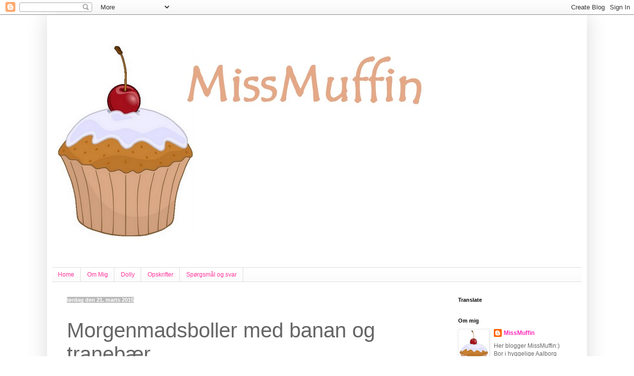

--- FILE ---
content_type: text/html; charset=UTF-8
request_url: https://frkmuffin.blogspot.com/2015/03/morgenmadsboller-med-banan-og-tranebr.html
body_size: 16935
content:
<!DOCTYPE html>
<html class='v2' dir='ltr' lang='da'>
<head>
<link href='https://www.blogger.com/static/v1/widgets/335934321-css_bundle_v2.css' rel='stylesheet' type='text/css'/>
<meta content='width=1100' name='viewport'/>
<meta content='text/html; charset=UTF-8' http-equiv='Content-Type'/>
<meta content='blogger' name='generator'/>
<link href='https://frkmuffin.blogspot.com/favicon.ico' rel='icon' type='image/x-icon'/>
<link href='http://frkmuffin.blogspot.com/2015/03/morgenmadsboller-med-banan-og-tranebr.html' rel='canonical'/>
<link rel="alternate" type="application/atom+xml" title="MissMuffin - Atom" href="https://frkmuffin.blogspot.com/feeds/posts/default" />
<link rel="alternate" type="application/rss+xml" title="MissMuffin - RSS" href="https://frkmuffin.blogspot.com/feeds/posts/default?alt=rss" />
<link rel="service.post" type="application/atom+xml" title="MissMuffin - Atom" href="https://www.blogger.com/feeds/8859424497048174009/posts/default" />

<link rel="alternate" type="application/atom+xml" title="MissMuffin - Atom" href="https://frkmuffin.blogspot.com/feeds/3369743372106495423/comments/default" />
<!--Can't find substitution for tag [blog.ieCssRetrofitLinks]-->
<link href='https://blogger.googleusercontent.com/img/b/R29vZ2xl/AVvXsEiUrNRkgJwg9lh0zXaab_cMSABRdN1vy823G3L5YlyW0o05VPbOJH90zo_jNIcdEy1C-dCGsH7-ubuWBNgnKrRnk3e1OQ3S9VzGHTyEQUQKE-phPUq3-gQ8BUSCEsbtl5TgkNlGyBLOeRE/s1600/Morgenmadsboller+med+banan+og+traneb%C3%A6r.jpg' rel='image_src'/>
<meta content='http://frkmuffin.blogspot.com/2015/03/morgenmadsboller-med-banan-og-tranebr.html' property='og:url'/>
<meta content='Morgenmadsboller med banan og tranebær' property='og:title'/>
<meta content='   Lune, nybagte boller og en smoothie gør enhver morgen lidt bedre..   Vi spiser ret mange bananer herhjemme, men engang imellem sker det, ...' property='og:description'/>
<meta content='https://blogger.googleusercontent.com/img/b/R29vZ2xl/AVvXsEiUrNRkgJwg9lh0zXaab_cMSABRdN1vy823G3L5YlyW0o05VPbOJH90zo_jNIcdEy1C-dCGsH7-ubuWBNgnKrRnk3e1OQ3S9VzGHTyEQUQKE-phPUq3-gQ8BUSCEsbtl5TgkNlGyBLOeRE/w1200-h630-p-k-no-nu/Morgenmadsboller+med+banan+og+traneb%C3%A6r.jpg' property='og:image'/>
<title>MissMuffin: Morgenmadsboller med banan og tranebær</title>
<style type='text/css'>@font-face{font-family:'Calligraffitti';font-style:normal;font-weight:400;font-display:swap;src:url(//fonts.gstatic.com/s/calligraffitti/v20/46k2lbT3XjDVqJw3DCmCFjE0vkFeOZdjppN_.woff2)format('woff2');unicode-range:U+0000-00FF,U+0131,U+0152-0153,U+02BB-02BC,U+02C6,U+02DA,U+02DC,U+0304,U+0308,U+0329,U+2000-206F,U+20AC,U+2122,U+2191,U+2193,U+2212,U+2215,U+FEFF,U+FFFD;}</style>
<style id='page-skin-1' type='text/css'><!--
/*
-----------------------------------------------
Blogger Template Style
Name:     Simple
Designer: Blogger
URL:      www.blogger.com
----------------------------------------------- */
/* Content
----------------------------------------------- */
body {
font: normal normal 12px 'Trebuchet MS', Trebuchet, sans-serif;
color: #666666;
background: #ffffff none repeat scroll top left;
padding: 0 40px 40px 40px;
}
html body .region-inner {
min-width: 0;
max-width: 100%;
width: auto;
}
h2 {
font-size: 22px;
}
a:link {
text-decoration:none;
color: #ff2db9;
}
a:visited {
text-decoration:none;
color: #ff2db9;
}
a:hover {
text-decoration:underline;
color: #ff2db9;
}
.body-fauxcolumn-outer .fauxcolumn-inner {
background: transparent none repeat scroll top left;
_background-image: none;
}
.body-fauxcolumn-outer .cap-top {
position: absolute;
z-index: 1;
height: 400px;
width: 100%;
}
.body-fauxcolumn-outer .cap-top .cap-left {
width: 100%;
background: transparent none repeat-x scroll top left;
_background-image: none;
}
.content-outer {
-moz-box-shadow: 0 0 40px rgba(0, 0, 0, .15);
-webkit-box-shadow: 0 0 5px rgba(0, 0, 0, .15);
-goog-ms-box-shadow: 0 0 10px #333333;
box-shadow: 0 0 40px rgba(0, 0, 0, .15);
margin-bottom: 1px;
}
.content-inner {
padding: 10px 10px;
}
.content-inner {
background-color: #ffffff;
}
/* Header
----------------------------------------------- */
.header-outer {
background: #ffffff none repeat-x scroll 0 -400px;
_background-image: none;
}
.Header h1 {
font: normal normal 70px Calligraffitti;
color: #ff3299;
text-shadow: -1px -1px 1px rgba(0, 0, 0, .2);
}
.Header h1 a {
color: #ff3299;
}
.Header .description {
font-size: 140%;
color: #868686;
}
.header-inner .Header .titlewrapper {
padding: 22px 30px;
}
.header-inner .Header .descriptionwrapper {
padding: 0 30px;
}
/* Tabs
----------------------------------------------- */
.tabs-inner .section:first-child {
border-top: 1px solid #dddddd;
}
.tabs-inner .section:first-child ul {
margin-top: -1px;
border-top: 1px solid #dddddd;
border-left: 0 solid #dddddd;
border-right: 0 solid #dddddd;
}
.tabs-inner .widget ul {
background: #f9f9f9 url(https://resources.blogblog.com/blogblog/data/1kt/simple/gradients_light.png) repeat-x scroll 0 -800px;
_background-image: none;
border-bottom: 1px solid #dddddd;
margin-top: 0;
margin-left: -30px;
margin-right: -30px;
}
.tabs-inner .widget li a {
display: inline-block;
padding: .6em 1em;
font: normal normal 12px Arial, Tahoma, Helvetica, FreeSans, sans-serif;
color: #ff3299;
border-left: 1px solid #ffffff;
border-right: 1px solid #dddddd;
}
.tabs-inner .widget li:first-child a {
border-left: none;
}
.tabs-inner .widget li.selected a, .tabs-inner .widget li a:hover {
color: #ff3299;
background-color: #f2f2f2;
text-decoration: none;
}
/* Columns
----------------------------------------------- */
.main-outer {
border-top: 0 solid transparent;
}
.fauxcolumn-left-outer .fauxcolumn-inner {
border-right: 1px solid transparent;
}
.fauxcolumn-right-outer .fauxcolumn-inner {
border-left: 1px solid transparent;
}
/* Headings
----------------------------------------------- */
div.widget > h2,
div.widget h2.title {
margin: 0 0 1em 0;
font: normal bold 11px 'Trebuchet MS', Trebuchet, sans-serif;
color: #000000;
}
/* Widgets
----------------------------------------------- */
.widget .zippy {
color: #999999;
text-shadow: 2px 2px 1px rgba(0, 0, 0, .1);
}
.widget .popular-posts ul {
list-style: none;
}
/* Posts
----------------------------------------------- */
h2.date-header {
font: normal bold 11px Arial, Tahoma, Helvetica, FreeSans, sans-serif;
}
.date-header span {
background-color: #bbbbbb;
color: #ffffff;
padding: inherit;
letter-spacing: inherit;
margin: inherit;
}
.main-inner {
padding-top: 30px;
padding-bottom: 30px;
}
.main-inner .column-center-inner {
padding: 0 15px;
}
.main-inner .column-center-inner .section {
margin: 0 15px;
}
.post {
margin: 0 0 25px 0;
}
h3.post-title, .comments h4 {
font: normal normal 42px 'Trebuchet MS', Trebuchet, sans-serif;
margin: .75em 0 0;
}
.post-body {
font-size: 110%;
line-height: 1.4;
position: relative;
}
.post-body img, .post-body .tr-caption-container, .Profile img, .Image img,
.BlogList .item-thumbnail img {
padding: 2px;
background: #ffffff;
border: 1px solid #eeeeee;
-moz-box-shadow: 1px 1px 5px rgba(0, 0, 0, .1);
-webkit-box-shadow: 1px 1px 5px rgba(0, 0, 0, .1);
box-shadow: 1px 1px 5px rgba(0, 0, 0, .1);
}
.post-body img, .post-body .tr-caption-container {
padding: 5px;
}
.post-body .tr-caption-container {
color: #666666;
}
.post-body .tr-caption-container img {
padding: 0;
background: transparent;
border: none;
-moz-box-shadow: 0 0 0 rgba(0, 0, 0, .1);
-webkit-box-shadow: 0 0 0 rgba(0, 0, 0, .1);
box-shadow: 0 0 0 rgba(0, 0, 0, .1);
}
.post-header {
margin: 0 0 1.5em;
line-height: 1.6;
font-size: 90%;
}
.post-footer {
margin: 20px -2px 0;
padding: 5px 10px;
color: #666666;
background-color: #eeeeee;
border-bottom: 1px solid #eeeeee;
line-height: 1.6;
font-size: 90%;
}
#comments .comment-author {
padding-top: 1.5em;
border-top: 1px solid transparent;
background-position: 0 1.5em;
}
#comments .comment-author:first-child {
padding-top: 0;
border-top: none;
}
.avatar-image-container {
margin: .2em 0 0;
}
#comments .avatar-image-container img {
border: 1px solid #eeeeee;
}
/* Comments
----------------------------------------------- */
.comments .comments-content .icon.blog-author {
background-repeat: no-repeat;
background-image: url([data-uri]);
}
.comments .comments-content .loadmore a {
border-top: 1px solid #999999;
border-bottom: 1px solid #999999;
}
.comments .comment-thread.inline-thread {
background-color: #eeeeee;
}
.comments .continue {
border-top: 2px solid #999999;
}
/* Accents
---------------------------------------------- */
.section-columns td.columns-cell {
border-left: 1px solid transparent;
}
.blog-pager {
background: transparent none no-repeat scroll top center;
}
.blog-pager-older-link, .home-link,
.blog-pager-newer-link {
background-color: #ffffff;
padding: 5px;
}
.footer-outer {
border-top: 0 dashed #bbbbbb;
}
/* Mobile
----------------------------------------------- */
body.mobile  {
background-size: auto;
}
.mobile .body-fauxcolumn-outer {
background: transparent none repeat scroll top left;
}
.mobile .body-fauxcolumn-outer .cap-top {
background-size: 100% auto;
}
.mobile .content-outer {
-webkit-box-shadow: 0 0 3px rgba(0, 0, 0, .15);
box-shadow: 0 0 3px rgba(0, 0, 0, .15);
}
.mobile .tabs-inner .widget ul {
margin-left: 0;
margin-right: 0;
}
.mobile .post {
margin: 0;
}
.mobile .main-inner .column-center-inner .section {
margin: 0;
}
.mobile .date-header span {
padding: 0.1em 10px;
margin: 0 -10px;
}
.mobile h3.post-title {
margin: 0;
}
.mobile .blog-pager {
background: transparent none no-repeat scroll top center;
}
.mobile .footer-outer {
border-top: none;
}
.mobile .main-inner, .mobile .footer-inner {
background-color: #ffffff;
}
.mobile-index-contents {
color: #666666;
}
.mobile-link-button {
background-color: #ff2db9;
}
.mobile-link-button a:link, .mobile-link-button a:visited {
color: #ffffff;
}
.mobile .tabs-inner .section:first-child {
border-top: none;
}
.mobile .tabs-inner .PageList .widget-content {
background-color: #f2f2f2;
color: #ff3299;
border-top: 1px solid #dddddd;
border-bottom: 1px solid #dddddd;
}
.mobile .tabs-inner .PageList .widget-content .pagelist-arrow {
border-left: 1px solid #dddddd;
}
<div id="google_translate_element"></div><script>
function googleTranslateElementInit() {
new google.translate.TranslateElement({
pageLanguage: 'da'
}, 'google_translate_element');
}
</script><script src="//translate.google.com/translate_a/element.js?cb=googleTranslateElementInit"></script>
--></style>
<style id='template-skin-1' type='text/css'><!--
body {
min-width: 1090px;
}
.content-outer, .content-fauxcolumn-outer, .region-inner {
min-width: 1090px;
max-width: 1090px;
_width: 1090px;
}
.main-inner .columns {
padding-left: 0px;
padding-right: 280px;
}
.main-inner .fauxcolumn-center-outer {
left: 0px;
right: 280px;
/* IE6 does not respect left and right together */
_width: expression(this.parentNode.offsetWidth -
parseInt("0px") -
parseInt("280px") + 'px');
}
.main-inner .fauxcolumn-left-outer {
width: 0px;
}
.main-inner .fauxcolumn-right-outer {
width: 280px;
}
.main-inner .column-left-outer {
width: 0px;
right: 100%;
margin-left: -0px;
}
.main-inner .column-right-outer {
width: 280px;
margin-right: -280px;
}
#layout {
min-width: 0;
}
#layout .content-outer {
min-width: 0;
width: 800px;
}
#layout .region-inner {
min-width: 0;
width: auto;
}
body#layout div.add_widget {
padding: 8px;
}
body#layout div.add_widget a {
margin-left: 32px;
}
--></style>
<link href='https://www.blogger.com/dyn-css/authorization.css?targetBlogID=8859424497048174009&amp;zx=e9466458-76ed-4202-8f75-36f3db2ca086' media='none' onload='if(media!=&#39;all&#39;)media=&#39;all&#39;' rel='stylesheet'/><noscript><link href='https://www.blogger.com/dyn-css/authorization.css?targetBlogID=8859424497048174009&amp;zx=e9466458-76ed-4202-8f75-36f3db2ca086' rel='stylesheet'/></noscript>
<meta name='google-adsense-platform-account' content='ca-host-pub-1556223355139109'/>
<meta name='google-adsense-platform-domain' content='blogspot.com'/>

</head>
<body class='loading variant-pale'>
<div class='navbar section' id='navbar' name='Navigationslinje'><div class='widget Navbar' data-version='1' id='Navbar1'><script type="text/javascript">
    function setAttributeOnload(object, attribute, val) {
      if(window.addEventListener) {
        window.addEventListener('load',
          function(){ object[attribute] = val; }, false);
      } else {
        window.attachEvent('onload', function(){ object[attribute] = val; });
      }
    }
  </script>
<div id="navbar-iframe-container"></div>
<script type="text/javascript" src="https://apis.google.com/js/platform.js"></script>
<script type="text/javascript">
      gapi.load("gapi.iframes:gapi.iframes.style.bubble", function() {
        if (gapi.iframes && gapi.iframes.getContext) {
          gapi.iframes.getContext().openChild({
              url: 'https://www.blogger.com/navbar/8859424497048174009?po\x3d3369743372106495423\x26origin\x3dhttps://frkmuffin.blogspot.com',
              where: document.getElementById("navbar-iframe-container"),
              id: "navbar-iframe"
          });
        }
      });
    </script><script type="text/javascript">
(function() {
var script = document.createElement('script');
script.type = 'text/javascript';
script.src = '//pagead2.googlesyndication.com/pagead/js/google_top_exp.js';
var head = document.getElementsByTagName('head')[0];
if (head) {
head.appendChild(script);
}})();
</script>
</div></div>
<div class='body-fauxcolumns'>
<div class='fauxcolumn-outer body-fauxcolumn-outer'>
<div class='cap-top'>
<div class='cap-left'></div>
<div class='cap-right'></div>
</div>
<div class='fauxborder-left'>
<div class='fauxborder-right'></div>
<div class='fauxcolumn-inner'>
</div>
</div>
<div class='cap-bottom'>
<div class='cap-left'></div>
<div class='cap-right'></div>
</div>
</div>
</div>
<div class='content'>
<div class='content-fauxcolumns'>
<div class='fauxcolumn-outer content-fauxcolumn-outer'>
<div class='cap-top'>
<div class='cap-left'></div>
<div class='cap-right'></div>
</div>
<div class='fauxborder-left'>
<div class='fauxborder-right'></div>
<div class='fauxcolumn-inner'>
</div>
</div>
<div class='cap-bottom'>
<div class='cap-left'></div>
<div class='cap-right'></div>
</div>
</div>
</div>
<div class='content-outer'>
<div class='content-cap-top cap-top'>
<div class='cap-left'></div>
<div class='cap-right'></div>
</div>
<div class='fauxborder-left content-fauxborder-left'>
<div class='fauxborder-right content-fauxborder-right'></div>
<div class='content-inner'>
<header>
<div class='header-outer'>
<div class='header-cap-top cap-top'>
<div class='cap-left'></div>
<div class='cap-right'></div>
</div>
<div class='fauxborder-left header-fauxborder-left'>
<div class='fauxborder-right header-fauxborder-right'></div>
<div class='region-inner header-inner'>
<div class='header section' id='header' name='Overskrift'><div class='widget Header' data-version='1' id='Header1'>
<div id='header-inner'>
<a href='https://frkmuffin.blogspot.com/' style='display: block'>
<img alt='MissMuffin' height='500px; ' id='Header1_headerimg' src='https://blogger.googleusercontent.com/img/b/R29vZ2xl/AVvXsEietSxS9nRLQRvHSNpC420p4BGSRKiKsUtOpdD354jFn-HgnPyBJZPDW870EkFnUIJiU-dauuu_nU_ZgVrkfbi8oys-CpyFj__yhEetXZiQ-Oq7re6Qtw3MZvYKfIVrrjr5Y1_LuBQJh9w/' style='display: block' width='800px; '/>
</a>
</div>
</div></div>
</div>
</div>
<div class='header-cap-bottom cap-bottom'>
<div class='cap-left'></div>
<div class='cap-right'></div>
</div>
</div>
</header>
<div class='tabs-outer'>
<div class='tabs-cap-top cap-top'>
<div class='cap-left'></div>
<div class='cap-right'></div>
</div>
<div class='fauxborder-left tabs-fauxborder-left'>
<div class='fauxborder-right tabs-fauxborder-right'></div>
<div class='region-inner tabs-inner'>
<div class='tabs section' id='crosscol' name='Felt over alle kolonner'><div class='widget PageList' data-version='1' id='PageList1'>
<h2>Sider</h2>
<div class='widget-content'>
<ul>
<li>
<a href='https://frkmuffin.blogspot.com/'>Home</a>
</li>
<li>
<a href='https://frkmuffin.blogspot.com/p/om-mig_22.html'>Om Mig</a>
</li>
<li>
<a href='https://frkmuffin.blogspot.com/p/dolly-og-frede.html'>Dolly </a>
</li>
<li>
<a href='https://frkmuffin.blogspot.com/p/opskrifter.html'>Opskrifter</a>
</li>
<li>
<a href='https://frkmuffin.blogspot.com/p/sprgsmal-og-svar.html'>Spørgsmål og svar</a>
</li>
</ul>
<div class='clear'></div>
</div>
</div></div>
<div class='tabs no-items section' id='crosscol-overflow' name='Cross-Column 2'></div>
</div>
</div>
<div class='tabs-cap-bottom cap-bottom'>
<div class='cap-left'></div>
<div class='cap-right'></div>
</div>
</div>
<div class='main-outer'>
<div class='main-cap-top cap-top'>
<div class='cap-left'></div>
<div class='cap-right'></div>
</div>
<div class='fauxborder-left main-fauxborder-left'>
<div class='fauxborder-right main-fauxborder-right'></div>
<div class='region-inner main-inner'>
<div class='columns fauxcolumns'>
<div class='fauxcolumn-outer fauxcolumn-center-outer'>
<div class='cap-top'>
<div class='cap-left'></div>
<div class='cap-right'></div>
</div>
<div class='fauxborder-left'>
<div class='fauxborder-right'></div>
<div class='fauxcolumn-inner'>
</div>
</div>
<div class='cap-bottom'>
<div class='cap-left'></div>
<div class='cap-right'></div>
</div>
</div>
<div class='fauxcolumn-outer fauxcolumn-left-outer'>
<div class='cap-top'>
<div class='cap-left'></div>
<div class='cap-right'></div>
</div>
<div class='fauxborder-left'>
<div class='fauxborder-right'></div>
<div class='fauxcolumn-inner'>
</div>
</div>
<div class='cap-bottom'>
<div class='cap-left'></div>
<div class='cap-right'></div>
</div>
</div>
<div class='fauxcolumn-outer fauxcolumn-right-outer'>
<div class='cap-top'>
<div class='cap-left'></div>
<div class='cap-right'></div>
</div>
<div class='fauxborder-left'>
<div class='fauxborder-right'></div>
<div class='fauxcolumn-inner'>
</div>
</div>
<div class='cap-bottom'>
<div class='cap-left'></div>
<div class='cap-right'></div>
</div>
</div>
<!-- corrects IE6 width calculation -->
<div class='columns-inner'>
<div class='column-center-outer'>
<div class='column-center-inner'>
<div class='main section' id='main' name='Hovedsektion'><div class='widget Blog' data-version='1' id='Blog1'>
<div class='blog-posts hfeed'>

          <div class="date-outer">
        
<h2 class='date-header'><span>lørdag den 21. marts 2015</span></h2>

          <div class="date-posts">
        
<div class='post-outer'>
<div class='post hentry'>
<a name='3369743372106495423'></a>
<h3 class='post-title entry-title'>
Morgenmadsboller med banan og tranebær
</h3>
<div class='post-header'>
<div class='post-header-line-1'></div>
</div>
<div class='post-body entry-content' id='post-body-3369743372106495423'>
<div class="separator" style="clear: both; text-align: center;">
<a href="https://blogger.googleusercontent.com/img/b/R29vZ2xl/AVvXsEiUrNRkgJwg9lh0zXaab_cMSABRdN1vy823G3L5YlyW0o05VPbOJH90zo_jNIcdEy1C-dCGsH7-ubuWBNgnKrRnk3e1OQ3S9VzGHTyEQUQKE-phPUq3-gQ8BUSCEsbtl5TgkNlGyBLOeRE/s1600/Morgenmadsboller+med+banan+og+traneb%C3%A6r.jpg" imageanchor="1" style="margin-left: 1em; margin-right: 1em;"><img border="0" height="552" src="https://blogger.googleusercontent.com/img/b/R29vZ2xl/AVvXsEiUrNRkgJwg9lh0zXaab_cMSABRdN1vy823G3L5YlyW0o05VPbOJH90zo_jNIcdEy1C-dCGsH7-ubuWBNgnKrRnk3e1OQ3S9VzGHTyEQUQKE-phPUq3-gQ8BUSCEsbtl5TgkNlGyBLOeRE/s1600/Morgenmadsboller+med+banan+og+traneb%C3%A6r.jpg" width="640" /></a></div>
<div class="separator" style="clear: both; text-align: center;">
<span style="font-family: Trebuchet MS, sans-serif;"><i>Lune, nybagte boller og en smoothie gør enhver morgen lidt bedre..</i></span></div>
<span style="font-family: &quot;Trebuchet MS&quot;, sans-serif;"><br /></span>
<span style="font-family: &quot;Trebuchet MS&quot;, sans-serif;">Vi spiser ret mange bananer herhjemme, men engang imellem sker det, at der ligger en kedelig en tilbage i frugtskålen. Man kan jo ikke bage banankage hver gang det sker, så den anden morgen endte den sidste banan i bolledejen sammen med en rest tranebær fra skabet. Det kom der nogle rigtigt lækre boller ud af, som passede rigtigt godt til en Nutella -mad:) Bollerne bliver nemlig dejligt søde og får en lille snert af banan. Jeg bager jo kun med spelt pga. Kristians intolerance for hvede, men spelten kan sagtens erstattes af fx hvedemel.</span><br />
<span style="font-family: &quot;Trebuchet MS&quot;, sans-serif;"><br /></span>
<span style="font-family: &quot;Trebuchet MS&quot;, sans-serif;"><strong><span style="font-size: large;">Morgenmadsboller med banan og tranebær</span></strong> (5-6 store boller)</span><br />
<span style="font-family: &quot;Trebuchet MS&quot;, sans-serif;">15 g. gær</span><br />
<span style="font-family: &quot;Trebuchet MS&quot;, sans-serif;">3 dl. vand</span><br />
<span style="font-family: &quot;Trebuchet MS&quot;, sans-serif;">1 tsk. flydende honning</span><br />
<span style="font-family: &quot;Trebuchet MS&quot;, sans-serif;">&#189; tsk. groft salt</span><br />
<span style="font-family: &quot;Trebuchet MS&quot;, sans-serif;">1 moden banan, moset</span><br />
<span style="font-family: &quot;Trebuchet MS&quot;, sans-serif;">1 dl. tørrede tranebær</span><br />
<span style="font-family: &quot;Trebuchet MS&quot;, sans-serif;">&#189; dl. groft speltmel</span><br />
<span style="font-family: &quot;Trebuchet MS&quot;, sans-serif;">Sigtet speltmel</span><br />
<span style="font-family: &quot;Trebuchet MS&quot;, sans-serif;"><br /></span>
<span style="font-family: &quot;Trebuchet MS&quot;, sans-serif;">Rør gæren ud i vandet sammen med honning.</span><br />
<span style="font-family: &quot;Trebuchet MS&quot;, sans-serif;">Tilsæt bananen, salt, tørrede tranebær og den grove speltmel. Rør det godt sammen.</span><br />
<span style="font-family: &quot;Trebuchet MS&quot;, sans-serif;">Kom herefter speltmel i til du har en klistret og elastisk dej. Den skal æltes godt og længe, hvilket er nemmest på maskine.</span><br />
<span style="font-family: &quot;Trebuchet MS&quot;, sans-serif;">Lad dejen hæve tildækket i køleskabet natten over.</span><br />
<span style="font-family: &quot;Trebuchet MS&quot;, sans-serif;">Form 5-6 store boller og sæt dem på en bageplade med bagepapir.</span><br />
<span style="font-family: &quot;Trebuchet MS&quot;, sans-serif;">Lad de efterhæve lunt og tildækket mens ovnen varmes op til 220 grader.</span><br />
<span style="font-family: &quot;Trebuchet MS&quot;, sans-serif;">Sæt bollerne i ovnen og skru ned til 200 grader. Bages i 7-12 min. til de lyder hule og sprøde når du banker på bunden.</span><br />
<span style="font-family: &quot;Trebuchet MS&quot;, sans-serif;">Lad dem køle lidt ned på en bagerist inden de spises.</span>
<div style='clear: both;'></div>
</div>
<div class='post-footer'>
<div class='post-footer-line post-footer-line-1'><span class='post-author vcard'>
Indsendt af
<span class='fn'>MissMuffin</span>
</span>
<span class='post-timestamp'>
kl.
<a class='timestamp-link' href='https://frkmuffin.blogspot.com/2015/03/morgenmadsboller-med-banan-og-tranebr.html' rel='bookmark' title='permanent link'><abbr class='published' title='2015-03-21T15:43:00+01:00'>15.43</abbr></a>
</span>
<span class='post-comment-link'>
</span>
<span class='post-icons'>
<span class='item-control blog-admin pid-1436991309'>
<a href='https://www.blogger.com/post-edit.g?blogID=8859424497048174009&postID=3369743372106495423&from=pencil' title='Rediger opslag'>
<img alt='' class='icon-action' height='18' src='https://resources.blogblog.com/img/icon18_edit_allbkg.gif' width='18'/>
</a>
</span>
</span>
</div>
<div class='post-footer-line post-footer-line-2'><span class='post-labels'>
Etiketter:
<a href='https://frkmuffin.blogspot.com/search/label/K%C3%B8kkenliv' rel='tag'>Køkkenliv</a>
</span>
</div>
<div class='post-footer-line post-footer-line-3'><span class='reaction-buttons'>
</span>
</div>
</div>
</div>
<div class='comments' id='comments'>
<a name='comments'></a>
<h4>1 kommentar:</h4>
<div id='Blog1_comments-block-wrapper'>
<dl class='avatar-comment-indent' id='comments-block'>
<dt class='comment-author ' id='c4820736591614098523'>
<a name='c4820736591614098523'></a>
<div class="avatar-image-container avatar-stock"><span dir="ltr"><a href="https://www.blogger.com/profile/05724661999759617967" target="" rel="nofollow" onclick="" class="avatar-hovercard" id="av-4820736591614098523-05724661999759617967"><img src="//www.blogger.com/img/blogger_logo_round_35.png" width="35" height="35" alt="" title="Unknown">

</a></span></div>
<a href='https://www.blogger.com/profile/05724661999759617967' rel='nofollow'>Unknown</a>
sagde ...
</dt>
<dd class='comment-body' id='Blog1_cmt-4820736591614098523'>
<span class='deleted-comment'>Denne kommentar er fjernet af en blogadministrator.</span>
</dd>
<dd class='comment-footer'>
<span class='comment-timestamp'>
<a href='https://frkmuffin.blogspot.com/2015/03/morgenmadsboller-med-banan-og-tranebr.html?showComment=1435650453095#c4820736591614098523' title='comment permalink'>
30. juni 2015 kl. 09.47
</a>
<span class='item-control blog-admin '>
<a class='comment-delete' href='https://www.blogger.com/comment/delete/8859424497048174009/4820736591614098523' title='Slet kommentar'>
<img src='https://resources.blogblog.com/img/icon_delete13.gif'/>
</a>
</span>
</span>
</dd>
</dl>
</div>
<p class='comment-footer'>
<a href='https://www.blogger.com/comment/fullpage/post/8859424497048174009/3369743372106495423' onclick=''>Send en kommentar</a>
</p>
</div>
</div>

        </div></div>
      
</div>
<div class='blog-pager' id='blog-pager'>
<span id='blog-pager-newer-link'>
<a class='blog-pager-newer-link' href='https://frkmuffin.blogspot.com/2015/03/pasning-af-hns.html' id='Blog1_blog-pager-newer-link' title='Nyere opslag'>Nyere opslag</a>
</span>
<span id='blog-pager-older-link'>
<a class='blog-pager-older-link' href='https://frkmuffin.blogspot.com/2015/03/sma-glimt_17.html' id='Blog1_blog-pager-older-link' title='Ældre opslag'>Ældre opslag</a>
</span>
<a class='home-link' href='https://frkmuffin.blogspot.com/'>Start</a>
</div>
<div class='clear'></div>
<div class='post-feeds'>
<div class='feed-links'>
Abonner på:
<a class='feed-link' href='https://frkmuffin.blogspot.com/feeds/3369743372106495423/comments/default' target='_blank' type='application/atom+xml'>Kommentarer til indlægget (Atom)</a>
</div>
</div>
</div></div>
</div>
</div>
<div class='column-left-outer'>
<div class='column-left-inner'>
<aside>
</aside>
</div>
</div>
<div class='column-right-outer'>
<div class='column-right-inner'>
<aside>
<div class='sidebar section' id='sidebar-right-1'><div class='widget Translate' data-version='1' id='Translate1'>
<h2 class='title'>Translate</h2>
<div id='google_translate_element'></div>
<script>
    function googleTranslateElementInit() {
      new google.translate.TranslateElement({
        pageLanguage: 'da',
        autoDisplay: 'true',
        layout: google.translate.TranslateElement.InlineLayout.VERTICAL
      }, 'google_translate_element');
    }
  </script>
<script src='//translate.google.com/translate_a/element.js?cb=googleTranslateElementInit'></script>
<div class='clear'></div>
</div><div class='widget Profile' data-version='1' id='Profile1'>
<h2>Om mig</h2>
<div class='widget-content'>
<a href='https://www.blogger.com/profile/03564993705079764247'><img alt='Mit billede' class='profile-img' height='80' src='//blogger.googleusercontent.com/img/b/R29vZ2xl/AVvXsEjYNr4p1yg-4K5XR3O5mIWtZ3DzuO2lta1kmJuZGvyIiawbcAA4wlnDpUouZn9X4TyVJfAYFIMNRsUiyiNnCihoBmD1YNngcZCIKUbFbRs-ROO-ygN0eL5woo9PX_ky6A/s113/*' width='57'/></a>
<dl class='profile-datablock'>
<dt class='profile-data'>
<a class='profile-name-link g-profile' href='https://www.blogger.com/profile/03564993705079764247' rel='author' style='background-image: url(//www.blogger.com/img/logo-16.png);'>
MissMuffin
</a>
</dt>
<dd class='profile-textblock'>Her blogger MissMuffin:)
Bor i hyggelige Aalborg med pekingeseren Dolly. 28 år og socialrådgiver, med job inden for beskæftigelsesområdet i Aalborg Kommune. Er vild med kager, køkkenhygge, blomster, Nutella, lyserød og meget mere.
Smid gerne en kommentar hvis du kigger forbi:) Du kan også fange mig på sabinathomsen@ofir.dk.</dd>
</dl>
<a class='profile-link' href='https://www.blogger.com/profile/03564993705079764247' rel='author'>Vis hele min profil</a>
<div class='clear'></div>
</div>
</div><div class='widget Image' data-version='1' id='Image8'>
<h2>Dolly</h2>
<div class='widget-content'>
<img alt='Dolly' height='147' id='Image8_img' src='https://blogger.googleusercontent.com/img/b/R29vZ2xl/AVvXsEiq0gW9Pcxhx55MSQKBI-Y6Euu2fkXHiaI8BbKmGOmOxe6IQSWuxxEc790kRGDe7A83vhmzlTzh8qHoWeA7QaDwXFWCzlem2mZgiIznY-d9eRqt38qP-4UzrVDflH3FlJl59OaTL223iKw/s220/Dolly.JPG' width='220'/>
<br/>
</div>
<div class='clear'></div>
</div><div class='widget Image' data-version='1' id='Image6'>
<h2>Frede</h2>
<div class='widget-content'>
<img alt='Frede' height='147' id='Image6_img' src='https://blogger.googleusercontent.com/img/b/R29vZ2xl/AVvXsEjf7k-C9LK4p5KExO5nrmhcb5gPVXKxDv2lhDxcHHGud_ermrUUB5LcMtm78A5AQ_82zKgBIZM5_ZW1ekno_YOnnmaj_cSCDO7cwN-pP5fcYKVhNB27PgduXEe7RSxsDtnevDuyKw5cEbc/s1600/Frede.JPG' width='220'/>
<br/>
</div>
<div class='clear'></div>
</div><div class='widget Label' data-version='1' id='Label1'>
<h2>Der snakkes om...</h2>
<div class='widget-content list-label-widget-content'>
<ul>
<li>
<a dir='ltr' href='https://frkmuffin.blogspot.com/search/label/Bloggen'>Bloggen</a>
</li>
<li>
<a dir='ltr' href='https://frkmuffin.blogspot.com/search/label/Den%20lille%20forskel'>Den lille forskel</a>
</li>
<li>
<a dir='ltr' href='https://frkmuffin.blogspot.com/search/label/Haveliv'>Haveliv</a>
</li>
<li>
<a dir='ltr' href='https://frkmuffin.blogspot.com/search/label/Hundeliv'>Hundeliv</a>
</li>
<li>
<a dir='ltr' href='https://frkmuffin.blogspot.com/search/label/H%C3%B8nseliv'>Hønseliv</a>
</li>
<li>
<a dir='ltr' href='https://frkmuffin.blogspot.com/search/label/Interi%C3%B8r'>Interiør</a>
</li>
<li>
<a dir='ltr' href='https://frkmuffin.blogspot.com/search/label/Jul'>Jul</a>
</li>
<li>
<a dir='ltr' href='https://frkmuffin.blogspot.com/search/label/Katteliv'>Katteliv</a>
</li>
<li>
<a dir='ltr' href='https://frkmuffin.blogspot.com/search/label/K%C3%B8kkenliv'>Køkkenliv</a>
</li>
<li>
<a dir='ltr' href='https://frkmuffin.blogspot.com/search/label/Livet'>Livet</a>
</li>
<li>
<a dir='ltr' href='https://frkmuffin.blogspot.com/search/label/MissMuffin%20tester'>MissMuffin tester</a>
</li>
<li>
<a dir='ltr' href='https://frkmuffin.blogspot.com/search/label/Sm%C3%A5%20ting'>Små ting</a>
</li>
<li>
<a dir='ltr' href='https://frkmuffin.blogspot.com/search/label/Velv%C3%A6re'>Velvære</a>
</li>
</ul>
<div class='clear'></div>
</div>
</div><div class='widget Image' data-version='1' id='Image5'>
<h2>Bag med surdej</h2>
<div class='widget-content'>
<a href='http://frkmuffinsopskrifter.blogspot.com/2012/02/missmuffins-surdejs-guide.html'>
<img alt='Bag med surdej' height='147' id='Image5_img' src='https://blogger.googleusercontent.com/img/b/R29vZ2xl/AVvXsEhz3-3ykxy6dAS2fejHIIWqrnNNq__eOOWP-IHHC5Z6fQF0CiL_L4U-adHa1IGUVnrK1cHDJdr9BzWBGfQxE5IdpuQN9t0lS3gvcJId5FTYi-SWnlW3dahcHDAvYGlrkgXIKqVtbsDIe2I/s220/Surdejsguide1.jpg' width='220'/>
</a>
<br/>
<span class='caption'>Se her, hvordan du lærer at bage med surdej.</span>
</div>
<div class='clear'></div>
</div><div class='widget Image' data-version='1' id='Image1'>
<h2>Madklub på en hverdag- sådan gør du</h2>
<div class='widget-content'>
<a href='http://frkmuffin.blogspot.dk/2014/09/madklub-pa-en-hverdag-sadan-gr-du.html'>
<img alt='Madklub på en hverdag- sådan gør du' height='147' id='Image1_img' src='https://blogger.googleusercontent.com/img/b/R29vZ2xl/AVvXsEh2UlsqFqkmcFG3_lttov7Ggl1oJxpxb23oBTfNgvcTZ-81NbmSGqqbLFUZFCSnw-K2C1Uyu-zwSLWJ97IUFSsII6puRTOji2LKACsMm3SCw6ZhZUF31r1SZlxv1eeVyfvB1-dmXm0Cyrw/s1600/Madklub1.jpg' width='220'/>
</a>
<br/>
</div>
<div class='clear'></div>
</div><div class='widget BlogList' data-version='1' id='BlogList1'>
<h2 class='title'>Jeg holder øje med...</h2>
<div class='widget-content'>
<div class='blog-list-container' id='BlogList1_container'>
<ul id='BlogList1_blogs'>
<li style='display: block;'>
<div class='blog-icon'>
<img data-lateloadsrc='https://lh3.googleusercontent.com/blogger_img_proxy/AEn0k_tCoe-phSgfr3O_pK8q8_J4bk3AonLXcv9PZVvB9xUefvRJx7lzW0x6OJb8gLwxWep_cHM_-hmhr9ZZIQAdsQ=s16-w16-h16' height='16' width='16'/>
</div>
<div class='blog-content'>
<div class='blog-title'>
<a href='https://acie.dk' target='_blank'>
Acie | Stylista</a>
</div>
<div class='item-content'>
<div class='item-time'>
2 år siden
</div>
</div>
</div>
<div style='clear: both;'></div>
</li>
<li style='display: block;'>
<div class='blog-icon'>
<img data-lateloadsrc='https://lh3.googleusercontent.com/blogger_img_proxy/AEn0k_tl4D_ibNLU9pbVkKiQYRffqGBfycQu8x1jyx0f3yKdYBlzFLhAEzepvi5SxrzpBLegR9dQY3WuieL7y8ur5Gow8IeA97RtMp5m=s16-w16-h16' height='16' width='16'/>
</div>
<div class='blog-content'>
<div class='blog-title'>
<a href='http://clamour4glamour.com' target='_blank'>
Clamour 4 Glamour</a>
</div>
<div class='item-content'>
<div class='item-time'>
9 år siden
</div>
</div>
</div>
<div style='clear: both;'></div>
</li>
<li style='display: block;'>
<div class='blog-icon'>
<img data-lateloadsrc='https://lh3.googleusercontent.com/blogger_img_proxy/AEn0k_tC94L5jZ_aG4J0XZC4hrzM-w-ac2kWVaKIJhETpz2YntmPdlB53GQvAq5X8BG_KdcW8ej0hRO10WtI_UKke3KqFMCa1BvgTk0tMe-I3NPOOitK7obZZTOCXg=s16-w16-h16' height='16' width='16'/>
</div>
<div class='blog-content'>
<div class='blog-title'>
<a href='http://krissers-cookiecrumble.blogspot.com/' target='_blank'>
CookieCrumble</a>
</div>
<div class='item-content'>
<div class='item-time'>
9 år siden
</div>
</div>
</div>
<div style='clear: both;'></div>
</li>
<li style='display: block;'>
<div class='blog-icon'>
<img data-lateloadsrc='https://lh3.googleusercontent.com/blogger_img_proxy/AEn0k_t7Sd0O_1vYJkZdcqx5as7j-W0oGxh885cpUl214v2VHI2ShtYFW2tqS2HyWGM2KYrQlsla9PQdYvcY5K4Jy1NcVBL5nryVtE41_7Qeag=s16-w16-h16' height='16' width='16'/>
</div>
<div class='blog-content'>
<div class='blog-title'>
<a href='http://cupcakesandcashmere.com/feed/' target='_blank'>
Cupcakes and Cashmere</a>
</div>
<div class='item-content'>
<div class='item-time'>
<!--Can't find substitution for tag [item.timePeriodSinceLastUpdate]-->
</div>
</div>
</div>
<div style='clear: both;'></div>
</li>
<li style='display: block;'>
<div class='blog-icon'>
<img data-lateloadsrc='https://lh3.googleusercontent.com/blogger_img_proxy/AEn0k_u3G9gaPSH2oihKEjphgCrJc8BIGdGqxtwGTYXCjGLo4Xz4CZ6OsJdhE3LInTwdZ5ikMjfz_4OueXzT9q6uZOCwC5FNfZjP=s16-w16-h16' height='16' width='16'/>
</div>
<div class='blog-content'>
<div class='blog-title'>
<a href='https://emilysalomon.dk' target='_blank'>
Emily Salomon</a>
</div>
<div class='item-content'>
<div class='item-time'>
3 år siden
</div>
</div>
</div>
<div style='clear: both;'></div>
</li>
<li style='display: block;'>
<div class='blog-icon'>
<img data-lateloadsrc='https://lh3.googleusercontent.com/blogger_img_proxy/AEn0k_uJ119O_5C1IMsABe4u0KrXbfkwaFrE6LDIRE2c84euKkcAwzV752lVuwTEnz7QpKphmCOF7byhukbr52stsDYv5WJ6fZM=s16-w16-h16' height='16' width='16'/>
</div>
<div class='blog-content'>
<div class='blog-title'>
<a href='https://foodgawker.com' target='_blank'>
foodgawker</a>
</div>
<div class='item-content'>
<div class='item-time'>
5 måneder siden
</div>
</div>
</div>
<div style='clear: both;'></div>
</li>
<li style='display: block;'>
<div class='blog-icon'>
<img data-lateloadsrc='https://lh3.googleusercontent.com/blogger_img_proxy/AEn0k_siwbKWVytuMuSu14pGcjN_YgzoUdLnjpjK2yPxBOVTsQ6HuI7NSjyfokHV2IPJTTeAPvmGVh5Ks7jA69G9PvRARPBT5DzKHBYSuIkW_3CLdcQ=s16-w16-h16' height='16' width='16'/>
</div>
<div class='blog-content'>
<div class='blog-title'>
<a href='https://www.carolinebergeriksen.no' target='_blank'>
Fotballfrue</a>
</div>
<div class='item-content'>
<div class='item-time'>
3 år siden
</div>
</div>
</div>
<div style='clear: both;'></div>
</li>
<li style='display: block;'>
<div class='blog-icon'>
<img data-lateloadsrc='https://lh3.googleusercontent.com/blogger_img_proxy/AEn0k_vDy8xT5_5fek-wKAk4J3wh162RAZHbgNAa2mNAjpAU9deNKwlbqlz3BSljc3VD39oEIsIKoRS9YKoWOt_oEZeK=s16-w16-h16' height='16' width='16'/>
</div>
<div class='blog-content'>
<div class='blog-title'>
<a href='http://homesick.nu' target='_blank'>
HOMESiCK</a>
</div>
<div class='item-content'>
<div class='item-time'>
9 år siden
</div>
</div>
</div>
<div style='clear: both;'></div>
</li>
<li style='display: block;'>
<div class='blog-icon'>
<img data-lateloadsrc='https://lh3.googleusercontent.com/blogger_img_proxy/AEn0k_vlrXmdTzMtRoVMXB6N8XC9F7D7HOT7AwLbNDTFIrFh40RoihBy4U_H516vsCY572wA_HQ7Mz6wl6XVc4lttZqdVI2x2p1oXGL0GsEGq8EQBRDoTAc5NfY=s16-w16-h16' height='16' width='16'/>
</div>
<div class='blog-content'>
<div class='blog-title'>
<a href='http://linebinevaskemaskine.blogspot.com/' target='_blank'>
Mad med hjertet</a>
</div>
<div class='item-content'>
<div class='item-time'>
11 år siden
</div>
</div>
</div>
<div style='clear: both;'></div>
</li>
<li style='display: block;'>
<div class='blog-icon'>
<img data-lateloadsrc='https://lh3.googleusercontent.com/blogger_img_proxy/AEn0k_tIXKhQRzQxhSiGI4NNx5FlYprIJa10VruwiFO1EMas_tOZyYbuhI9PESzin6tEXj0akZuA9M0z28JbtLsb6HW7bR_3NQ=s16-w16-h16' height='16' width='16'/>
</div>
<div class='blog-content'>
<div class='blog-title'>
<a href='https://piskeriset.dk/' target='_blank'>
Piskeriset på eventyr</a>
</div>
<div class='item-content'>
<div class='item-time'>
4 dage siden
</div>
</div>
</div>
<div style='clear: both;'></div>
</li>
<li style='display: block;'>
<div class='blog-icon'>
<img data-lateloadsrc='https://lh3.googleusercontent.com/blogger_img_proxy/AEn0k_uHGomzyX1ZS0DRkToBOTH5LbFmthGh38tJKXqqeqrflWicBmoJKl_9mcPoWgfKo7CZE3x4Y9BSo4XuuW4zp9JkMYO0Uhts1yBBjw=s16-w16-h16' height='16' width='16'/>
</div>
<div class='blog-content'>
<div class='blog-title'>
<a href='https://rockpaperdresses.dk' target='_blank'>
ROCKPAPERDRESSES</a>
</div>
<div class='item-content'>
<div class='item-time'>
3 år siden
</div>
</div>
</div>
<div style='clear: both;'></div>
</li>
<li style='display: block;'>
<div class='blog-icon'>
<img data-lateloadsrc='https://lh3.googleusercontent.com/blogger_img_proxy/AEn0k_s1VrUEqkiKdwPkl23G7CpP8Qn0EJ_YU7bkHb2B1SumHhrIfD3ZlzFBM7CQobGRhTCwplmgzgRUqrXOiFhrR5ASSxaIsDfyCNel=s16-w16-h16' height='16' width='16'/>
</div>
<div class='blog-content'>
<div class='blog-title'>
<a href='http://www.simpeldagbog.dk' target='_blank'>
simpeldagbog</a>
</div>
<div class='item-content'>
<div class='item-time'>
5 år siden
</div>
</div>
</div>
<div style='clear: both;'></div>
</li>
<li style='display: block;'>
<div class='blog-icon'>
<img data-lateloadsrc='https://lh3.googleusercontent.com/blogger_img_proxy/AEn0k_tHNWYhLT_tH6BGJqCVS5VxHAupMt3fPrE4xlWq-vE4ibaPYDuI4SymUcsrE2t1JpzAJTlz1-qUkORT7rhnw_7c_Q70vn4ohhkjUKgTxg=s16-w16-h16' height='16' width='16'/>
</div>
<div class='blog-content'>
<div class='blog-title'>
<a href='https://www.slagtenhelligko.dk/' target='_blank'>
Slagt en hellig ko</a>
</div>
<div class='item-content'>
<div class='item-time'>
1 uge siden
</div>
</div>
</div>
<div style='clear: both;'></div>
</li>
<li style='display: block;'>
<div class='blog-icon'>
<img data-lateloadsrc='https://lh3.googleusercontent.com/blogger_img_proxy/AEn0k_uzf6izOMMnv5o6ubP9TOqhlISBv4hNeoZ4VIX9Lk9iV8mpiZ47vRToeu43FSVNKY2o0-_pnYBvyU3ktDDr_htlAM5atEWEgWPtfO4r=s16-w16-h16' height='16' width='16'/>
</div>
<div class='blog-content'>
<div class='blog-title'>
<a href='http://tantesoed.blogspot.com/' target='_blank'>
Tante Sød</a>
</div>
<div class='item-content'>
<div class='item-time'>
9 år siden
</div>
</div>
</div>
<div style='clear: both;'></div>
</li>
<li style='display: block;'>
<div class='blog-icon'>
<img data-lateloadsrc='https://lh3.googleusercontent.com/blogger_img_proxy/AEn0k_tFXB-r8s7lrBQHuav4dSNbiZce37iJH6II0HnpfjCvl1saSyGVZVQw3XjzOd45I0cYp3-lwdlDE5ofha1imaAwbpBbJvbjcK9q=s16-w16-h16' height='16' width='16'/>
</div>
<div class='blog-content'>
<div class='blog-title'>
<a href='https://www.valdemarsro.dk/' target='_blank'>
Valdemarsro</a>
</div>
<div class='item-content'>
<div class='item-time'>
4 timer siden
</div>
</div>
</div>
<div style='clear: both;'></div>
</li>
<li style='display: block;'>
<div class='blog-icon'>
<img data-lateloadsrc='https://lh3.googleusercontent.com/blogger_img_proxy/AEn0k_vr1lbzr72nWP4pjhAdtmGgdna8x-h_k7DC7dOoLI7Bot49N-UKY73Au1jQI6TFh-EcKfE7zA7QbSoqo6QydyJCjkGSRk5o0HdFAg=s16-w16-h16' height='16' width='16'/>
</div>
<div class='blog-content'>
<div class='blog-title'>
<a href='https://www.vanloseblues.dk' target='_blank'>
Vanløse blues.....</a>
</div>
<div class='item-content'>
<div class='item-time'>
3 år siden
</div>
</div>
</div>
<div style='clear: both;'></div>
</li>
</ul>
<div class='clear'></div>
</div>
</div>
</div><div class='widget PopularPosts' data-version='1' id='PopularPosts1'>
<h2>Populære indlæg</h2>
<div class='widget-content popular-posts'>
<ul>
<li>
<div class='item-thumbnail-only'>
<div class='item-thumbnail'>
<a href='https://frkmuffin.blogspot.com/2010/10/rikkes-chokolademuffins.html' target='_blank'>
<img alt='' border='0' src='https://blogger.googleusercontent.com/img/b/R29vZ2xl/AVvXsEiKO4ZBkjMMQgaaXI-J6hP_J16XcLxtYMFbTt_ekF6-JoWyklDiopnuKsgL7bDL3l5lc_KoCqZh1XAjUS6iNIXdQncG7bUfb6qJHRoFTEtBdU-DwPU0ytPPm2_Aqg7wy3hUwhsiHxZdAHA/w72-h72-p-k-no-nu/Chokolade+Cupcakes+med+Nutella+Frosting.JPG'/>
</a>
</div>
<div class='item-title'><a href='https://frkmuffin.blogspot.com/2010/10/rikkes-chokolademuffins.html'>Rikkes Chokolademuffins...</a></div>
</div>
<div style='clear: both;'></div>
</li>
<li>
<div class='item-thumbnail-only'>
<div class='item-thumbnail'>
<a href='https://frkmuffin.blogspot.com/2016/11/spinat-og-bananmuffins.html' target='_blank'>
<img alt='' border='0' src='https://blogger.googleusercontent.com/img/b/R29vZ2xl/AVvXsEhAfJxNW5GZQ8liZ9aYmSIJgq45pG6v79CCjkqJpM93fY-uYSn77laMhyy6mzr79DXAy8DnfVfFHeipBxjKIYggaFb7RhtSAmWpTgWQxFaMgQGgBunVR72CC-LnjVW3jWvxoxmDNisSmAo/w72-h72-p-k-no-nu/Sunde+bananmuffins.jpg'/>
</a>
</div>
<div class='item-title'><a href='https://frkmuffin.blogspot.com/2016/11/spinat-og-bananmuffins.html'>Spinat- og bananmuffins</a></div>
</div>
<div style='clear: both;'></div>
</li>
<li>
<div class='item-thumbnail-only'>
<div class='item-thumbnail'>
<a href='https://frkmuffin.blogspot.com/2010/10/hjemmelavede-chokoladeskale-med.html' target='_blank'>
<img alt='' border='0' src='https://blogger.googleusercontent.com/img/b/R29vZ2xl/AVvXsEiR9IuEtKzcolVxjDTN5rdxJXX_jLcvWBUYM81tBWST1XOtYNazPzPO8kNWQmyGmZoUjf69hl-crnjF13ZGJR6T0g63D2lxPQnJ07PSaAO1uXpFzoXHxdbPO_qvl6W_HQ9JvYbP25HkX68/w72-h72-p-k-no-nu/DSC03843.JPG'/>
</a>
</div>
<div class='item-title'><a href='https://frkmuffin.blogspot.com/2010/10/hjemmelavede-chokoladeskale-med.html'>Hjemmelavede chokoladeskåle- med vandballoner:)</a></div>
</div>
<div style='clear: both;'></div>
</li>
</ul>
<div class='clear'></div>
</div>
</div><div class='widget Followers' data-version='1' id='Followers1'>
<h2 class='title'>Stamkunderne</h2>
<div class='widget-content'>
<div id='Followers1-wrapper'>
<div style='margin-right:2px;'>
<div><script type="text/javascript" src="https://apis.google.com/js/platform.js"></script>
<div id="followers-iframe-container"></div>
<script type="text/javascript">
    window.followersIframe = null;
    function followersIframeOpen(url) {
      gapi.load("gapi.iframes", function() {
        if (gapi.iframes && gapi.iframes.getContext) {
          window.followersIframe = gapi.iframes.getContext().openChild({
            url: url,
            where: document.getElementById("followers-iframe-container"),
            messageHandlersFilter: gapi.iframes.CROSS_ORIGIN_IFRAMES_FILTER,
            messageHandlers: {
              '_ready': function(obj) {
                window.followersIframe.getIframeEl().height = obj.height;
              },
              'reset': function() {
                window.followersIframe.close();
                followersIframeOpen("https://www.blogger.com/followers/frame/8859424497048174009?colors\x3dCgt0cmFuc3BhcmVudBILdHJhbnNwYXJlbnQaByM2NjY2NjYiByNmZjJkYjkqByNmZmZmZmYyByMwMDAwMDA6ByM2NjY2NjZCByNmZjJkYjlKByM5OTk5OTlSByNmZjJkYjlaC3RyYW5zcGFyZW50\x26pageSize\x3d21\x26hl\x3dda\x26origin\x3dhttps://frkmuffin.blogspot.com");
              },
              'open': function(url) {
                window.followersIframe.close();
                followersIframeOpen(url);
              }
            }
          });
        }
      });
    }
    followersIframeOpen("https://www.blogger.com/followers/frame/8859424497048174009?colors\x3dCgt0cmFuc3BhcmVudBILdHJhbnNwYXJlbnQaByM2NjY2NjYiByNmZjJkYjkqByNmZmZmZmYyByMwMDAwMDA6ByM2NjY2NjZCByNmZjJkYjlKByM5OTk5OTlSByNmZjJkYjlaC3RyYW5zcGFyZW50\x26pageSize\x3d21\x26hl\x3dda\x26origin\x3dhttps://frkmuffin.blogspot.com");
  </script></div>
</div>
</div>
<div class='clear'></div>
</div>
</div><div class='widget BlogArchive' data-version='1' id='BlogArchive1'>
<h2>Det støvede arkiv</h2>
<div class='widget-content'>
<div id='ArchiveList'>
<div id='BlogArchive1_ArchiveList'>
<ul class='hierarchy'>
<li class='archivedate collapsed'>
<a class='toggle' href='javascript:void(0)'>
<span class='zippy'>

        &#9658;&#160;
      
</span>
</a>
<a class='post-count-link' href='https://frkmuffin.blogspot.com/2016/'>
2016
</a>
<span class='post-count' dir='ltr'>(28)</span>
<ul class='hierarchy'>
<li class='archivedate collapsed'>
<a class='toggle' href='javascript:void(0)'>
<span class='zippy'>

        &#9658;&#160;
      
</span>
</a>
<a class='post-count-link' href='https://frkmuffin.blogspot.com/2016/11/'>
november
</a>
<span class='post-count' dir='ltr'>(3)</span>
</li>
</ul>
<ul class='hierarchy'>
<li class='archivedate collapsed'>
<a class='toggle' href='javascript:void(0)'>
<span class='zippy'>

        &#9658;&#160;
      
</span>
</a>
<a class='post-count-link' href='https://frkmuffin.blogspot.com/2016/09/'>
september
</a>
<span class='post-count' dir='ltr'>(3)</span>
</li>
</ul>
<ul class='hierarchy'>
<li class='archivedate collapsed'>
<a class='toggle' href='javascript:void(0)'>
<span class='zippy'>

        &#9658;&#160;
      
</span>
</a>
<a class='post-count-link' href='https://frkmuffin.blogspot.com/2016/08/'>
august
</a>
<span class='post-count' dir='ltr'>(3)</span>
</li>
</ul>
<ul class='hierarchy'>
<li class='archivedate collapsed'>
<a class='toggle' href='javascript:void(0)'>
<span class='zippy'>

        &#9658;&#160;
      
</span>
</a>
<a class='post-count-link' href='https://frkmuffin.blogspot.com/2016/07/'>
juli
</a>
<span class='post-count' dir='ltr'>(3)</span>
</li>
</ul>
<ul class='hierarchy'>
<li class='archivedate collapsed'>
<a class='toggle' href='javascript:void(0)'>
<span class='zippy'>

        &#9658;&#160;
      
</span>
</a>
<a class='post-count-link' href='https://frkmuffin.blogspot.com/2016/04/'>
april
</a>
<span class='post-count' dir='ltr'>(1)</span>
</li>
</ul>
<ul class='hierarchy'>
<li class='archivedate collapsed'>
<a class='toggle' href='javascript:void(0)'>
<span class='zippy'>

        &#9658;&#160;
      
</span>
</a>
<a class='post-count-link' href='https://frkmuffin.blogspot.com/2016/03/'>
marts
</a>
<span class='post-count' dir='ltr'>(3)</span>
</li>
</ul>
<ul class='hierarchy'>
<li class='archivedate collapsed'>
<a class='toggle' href='javascript:void(0)'>
<span class='zippy'>

        &#9658;&#160;
      
</span>
</a>
<a class='post-count-link' href='https://frkmuffin.blogspot.com/2016/02/'>
februar
</a>
<span class='post-count' dir='ltr'>(5)</span>
</li>
</ul>
<ul class='hierarchy'>
<li class='archivedate collapsed'>
<a class='toggle' href='javascript:void(0)'>
<span class='zippy'>

        &#9658;&#160;
      
</span>
</a>
<a class='post-count-link' href='https://frkmuffin.blogspot.com/2016/01/'>
januar
</a>
<span class='post-count' dir='ltr'>(7)</span>
</li>
</ul>
</li>
</ul>
<ul class='hierarchy'>
<li class='archivedate expanded'>
<a class='toggle' href='javascript:void(0)'>
<span class='zippy toggle-open'>

        &#9660;&#160;
      
</span>
</a>
<a class='post-count-link' href='https://frkmuffin.blogspot.com/2015/'>
2015
</a>
<span class='post-count' dir='ltr'>(116)</span>
<ul class='hierarchy'>
<li class='archivedate collapsed'>
<a class='toggle' href='javascript:void(0)'>
<span class='zippy'>

        &#9658;&#160;
      
</span>
</a>
<a class='post-count-link' href='https://frkmuffin.blogspot.com/2015/12/'>
december
</a>
<span class='post-count' dir='ltr'>(3)</span>
</li>
</ul>
<ul class='hierarchy'>
<li class='archivedate collapsed'>
<a class='toggle' href='javascript:void(0)'>
<span class='zippy'>

        &#9658;&#160;
      
</span>
</a>
<a class='post-count-link' href='https://frkmuffin.blogspot.com/2015/11/'>
november
</a>
<span class='post-count' dir='ltr'>(4)</span>
</li>
</ul>
<ul class='hierarchy'>
<li class='archivedate collapsed'>
<a class='toggle' href='javascript:void(0)'>
<span class='zippy'>

        &#9658;&#160;
      
</span>
</a>
<a class='post-count-link' href='https://frkmuffin.blogspot.com/2015/10/'>
oktober
</a>
<span class='post-count' dir='ltr'>(7)</span>
</li>
</ul>
<ul class='hierarchy'>
<li class='archivedate collapsed'>
<a class='toggle' href='javascript:void(0)'>
<span class='zippy'>

        &#9658;&#160;
      
</span>
</a>
<a class='post-count-link' href='https://frkmuffin.blogspot.com/2015/09/'>
september
</a>
<span class='post-count' dir='ltr'>(3)</span>
</li>
</ul>
<ul class='hierarchy'>
<li class='archivedate collapsed'>
<a class='toggle' href='javascript:void(0)'>
<span class='zippy'>

        &#9658;&#160;
      
</span>
</a>
<a class='post-count-link' href='https://frkmuffin.blogspot.com/2015/08/'>
august
</a>
<span class='post-count' dir='ltr'>(8)</span>
</li>
</ul>
<ul class='hierarchy'>
<li class='archivedate collapsed'>
<a class='toggle' href='javascript:void(0)'>
<span class='zippy'>

        &#9658;&#160;
      
</span>
</a>
<a class='post-count-link' href='https://frkmuffin.blogspot.com/2015/07/'>
juli
</a>
<span class='post-count' dir='ltr'>(12)</span>
</li>
</ul>
<ul class='hierarchy'>
<li class='archivedate collapsed'>
<a class='toggle' href='javascript:void(0)'>
<span class='zippy'>

        &#9658;&#160;
      
</span>
</a>
<a class='post-count-link' href='https://frkmuffin.blogspot.com/2015/06/'>
juni
</a>
<span class='post-count' dir='ltr'>(12)</span>
</li>
</ul>
<ul class='hierarchy'>
<li class='archivedate collapsed'>
<a class='toggle' href='javascript:void(0)'>
<span class='zippy'>

        &#9658;&#160;
      
</span>
</a>
<a class='post-count-link' href='https://frkmuffin.blogspot.com/2015/05/'>
maj
</a>
<span class='post-count' dir='ltr'>(12)</span>
</li>
</ul>
<ul class='hierarchy'>
<li class='archivedate collapsed'>
<a class='toggle' href='javascript:void(0)'>
<span class='zippy'>

        &#9658;&#160;
      
</span>
</a>
<a class='post-count-link' href='https://frkmuffin.blogspot.com/2015/04/'>
april
</a>
<span class='post-count' dir='ltr'>(11)</span>
</li>
</ul>
<ul class='hierarchy'>
<li class='archivedate expanded'>
<a class='toggle' href='javascript:void(0)'>
<span class='zippy toggle-open'>

        &#9660;&#160;
      
</span>
</a>
<a class='post-count-link' href='https://frkmuffin.blogspot.com/2015/03/'>
marts
</a>
<span class='post-count' dir='ltr'>(15)</span>
<ul class='posts'>
<li><a href='https://frkmuffin.blogspot.com/2015/03/anmeldelse-brd-og-kager-krlighed-til.html'>Anmeldelse; &quot;Brød og Kager- Kærlighed til hjemmeba...</a></li>
<li><a href='https://frkmuffin.blogspot.com/2015/03/fodring-af-hns.html'>Fodring af høns</a></li>
<li><a href='https://frkmuffin.blogspot.com/2015/03/sprd-granola-med-banan-og-ndder.html'>Sprød granola med banan og nødder</a></li>
<li><a href='https://frkmuffin.blogspot.com/2015/03/sma-glimt_24.html'>Små Glimt</a></li>
<li><a href='https://frkmuffin.blogspot.com/2015/03/pasning-af-hns.html'>Pasning af høns</a></li>
<li><a href='https://frkmuffin.blogspot.com/2015/03/morgenmadsboller-med-banan-og-tranebr.html'>Morgenmadsboller med banan og tranebær</a></li>
<li><a href='https://frkmuffin.blogspot.com/2015/03/sma-glimt_17.html'>Små Glimt</a></li>
<li><a href='https://frkmuffin.blogspot.com/2015/03/md-damerne.html'>Mød damerne</a></li>
<li><a href='https://frkmuffin.blogspot.com/2015/03/forarsfornemmelser.html'>Forårsfornemmelser</a></li>
<li><a href='https://frkmuffin.blogspot.com/2015/03/chokoladetrte-med-karamelliserede.html'>Chokoladetærte med karamelliserede peanuts</a></li>
<li><a href='https://frkmuffin.blogspot.com/2015/03/speltlandbrd.html'>Speltlandbrød</a></li>
<li><a href='https://frkmuffin.blogspot.com/2015/03/sa-flyttede-damerne-ind.html'>Så flyttede damerne ind</a></li>
<li><a href='https://frkmuffin.blogspot.com/2015/03/sma-glimt.html'>Små glimt</a></li>
<li><a href='https://frkmuffin.blogspot.com/2015/03/boller-med-kartoffelmos.html'>Boller med kartoffelmos</a></li>
<li><a href='https://frkmuffin.blogspot.com/2015/03/sndag-i-kkkenet.html'>Søndag i køkkenet</a></li>
</ul>
</li>
</ul>
<ul class='hierarchy'>
<li class='archivedate collapsed'>
<a class='toggle' href='javascript:void(0)'>
<span class='zippy'>

        &#9658;&#160;
      
</span>
</a>
<a class='post-count-link' href='https://frkmuffin.blogspot.com/2015/02/'>
februar
</a>
<span class='post-count' dir='ltr'>(12)</span>
</li>
</ul>
<ul class='hierarchy'>
<li class='archivedate collapsed'>
<a class='toggle' href='javascript:void(0)'>
<span class='zippy'>

        &#9658;&#160;
      
</span>
</a>
<a class='post-count-link' href='https://frkmuffin.blogspot.com/2015/01/'>
januar
</a>
<span class='post-count' dir='ltr'>(17)</span>
</li>
</ul>
</li>
</ul>
<ul class='hierarchy'>
<li class='archivedate collapsed'>
<a class='toggle' href='javascript:void(0)'>
<span class='zippy'>

        &#9658;&#160;
      
</span>
</a>
<a class='post-count-link' href='https://frkmuffin.blogspot.com/2014/'>
2014
</a>
<span class='post-count' dir='ltr'>(271)</span>
<ul class='hierarchy'>
<li class='archivedate collapsed'>
<a class='toggle' href='javascript:void(0)'>
<span class='zippy'>

        &#9658;&#160;
      
</span>
</a>
<a class='post-count-link' href='https://frkmuffin.blogspot.com/2014/12/'>
december
</a>
<span class='post-count' dir='ltr'>(17)</span>
</li>
</ul>
<ul class='hierarchy'>
<li class='archivedate collapsed'>
<a class='toggle' href='javascript:void(0)'>
<span class='zippy'>

        &#9658;&#160;
      
</span>
</a>
<a class='post-count-link' href='https://frkmuffin.blogspot.com/2014/11/'>
november
</a>
<span class='post-count' dir='ltr'>(21)</span>
</li>
</ul>
<ul class='hierarchy'>
<li class='archivedate collapsed'>
<a class='toggle' href='javascript:void(0)'>
<span class='zippy'>

        &#9658;&#160;
      
</span>
</a>
<a class='post-count-link' href='https://frkmuffin.blogspot.com/2014/10/'>
oktober
</a>
<span class='post-count' dir='ltr'>(29)</span>
</li>
</ul>
<ul class='hierarchy'>
<li class='archivedate collapsed'>
<a class='toggle' href='javascript:void(0)'>
<span class='zippy'>

        &#9658;&#160;
      
</span>
</a>
<a class='post-count-link' href='https://frkmuffin.blogspot.com/2014/09/'>
september
</a>
<span class='post-count' dir='ltr'>(25)</span>
</li>
</ul>
<ul class='hierarchy'>
<li class='archivedate collapsed'>
<a class='toggle' href='javascript:void(0)'>
<span class='zippy'>

        &#9658;&#160;
      
</span>
</a>
<a class='post-count-link' href='https://frkmuffin.blogspot.com/2014/08/'>
august
</a>
<span class='post-count' dir='ltr'>(20)</span>
</li>
</ul>
<ul class='hierarchy'>
<li class='archivedate collapsed'>
<a class='toggle' href='javascript:void(0)'>
<span class='zippy'>

        &#9658;&#160;
      
</span>
</a>
<a class='post-count-link' href='https://frkmuffin.blogspot.com/2014/07/'>
juli
</a>
<span class='post-count' dir='ltr'>(10)</span>
</li>
</ul>
<ul class='hierarchy'>
<li class='archivedate collapsed'>
<a class='toggle' href='javascript:void(0)'>
<span class='zippy'>

        &#9658;&#160;
      
</span>
</a>
<a class='post-count-link' href='https://frkmuffin.blogspot.com/2014/06/'>
juni
</a>
<span class='post-count' dir='ltr'>(21)</span>
</li>
</ul>
<ul class='hierarchy'>
<li class='archivedate collapsed'>
<a class='toggle' href='javascript:void(0)'>
<span class='zippy'>

        &#9658;&#160;
      
</span>
</a>
<a class='post-count-link' href='https://frkmuffin.blogspot.com/2014/05/'>
maj
</a>
<span class='post-count' dir='ltr'>(22)</span>
</li>
</ul>
<ul class='hierarchy'>
<li class='archivedate collapsed'>
<a class='toggle' href='javascript:void(0)'>
<span class='zippy'>

        &#9658;&#160;
      
</span>
</a>
<a class='post-count-link' href='https://frkmuffin.blogspot.com/2014/04/'>
april
</a>
<span class='post-count' dir='ltr'>(27)</span>
</li>
</ul>
<ul class='hierarchy'>
<li class='archivedate collapsed'>
<a class='toggle' href='javascript:void(0)'>
<span class='zippy'>

        &#9658;&#160;
      
</span>
</a>
<a class='post-count-link' href='https://frkmuffin.blogspot.com/2014/03/'>
marts
</a>
<span class='post-count' dir='ltr'>(30)</span>
</li>
</ul>
<ul class='hierarchy'>
<li class='archivedate collapsed'>
<a class='toggle' href='javascript:void(0)'>
<span class='zippy'>

        &#9658;&#160;
      
</span>
</a>
<a class='post-count-link' href='https://frkmuffin.blogspot.com/2014/02/'>
februar
</a>
<span class='post-count' dir='ltr'>(24)</span>
</li>
</ul>
<ul class='hierarchy'>
<li class='archivedate collapsed'>
<a class='toggle' href='javascript:void(0)'>
<span class='zippy'>

        &#9658;&#160;
      
</span>
</a>
<a class='post-count-link' href='https://frkmuffin.blogspot.com/2014/01/'>
januar
</a>
<span class='post-count' dir='ltr'>(25)</span>
</li>
</ul>
</li>
</ul>
<ul class='hierarchy'>
<li class='archivedate collapsed'>
<a class='toggle' href='javascript:void(0)'>
<span class='zippy'>

        &#9658;&#160;
      
</span>
</a>
<a class='post-count-link' href='https://frkmuffin.blogspot.com/2013/'>
2013
</a>
<span class='post-count' dir='ltr'>(312)</span>
<ul class='hierarchy'>
<li class='archivedate collapsed'>
<a class='toggle' href='javascript:void(0)'>
<span class='zippy'>

        &#9658;&#160;
      
</span>
</a>
<a class='post-count-link' href='https://frkmuffin.blogspot.com/2013/12/'>
december
</a>
<span class='post-count' dir='ltr'>(20)</span>
</li>
</ul>
<ul class='hierarchy'>
<li class='archivedate collapsed'>
<a class='toggle' href='javascript:void(0)'>
<span class='zippy'>

        &#9658;&#160;
      
</span>
</a>
<a class='post-count-link' href='https://frkmuffin.blogspot.com/2013/11/'>
november
</a>
<span class='post-count' dir='ltr'>(21)</span>
</li>
</ul>
<ul class='hierarchy'>
<li class='archivedate collapsed'>
<a class='toggle' href='javascript:void(0)'>
<span class='zippy'>

        &#9658;&#160;
      
</span>
</a>
<a class='post-count-link' href='https://frkmuffin.blogspot.com/2013/10/'>
oktober
</a>
<span class='post-count' dir='ltr'>(22)</span>
</li>
</ul>
<ul class='hierarchy'>
<li class='archivedate collapsed'>
<a class='toggle' href='javascript:void(0)'>
<span class='zippy'>

        &#9658;&#160;
      
</span>
</a>
<a class='post-count-link' href='https://frkmuffin.blogspot.com/2013/09/'>
september
</a>
<span class='post-count' dir='ltr'>(20)</span>
</li>
</ul>
<ul class='hierarchy'>
<li class='archivedate collapsed'>
<a class='toggle' href='javascript:void(0)'>
<span class='zippy'>

        &#9658;&#160;
      
</span>
</a>
<a class='post-count-link' href='https://frkmuffin.blogspot.com/2013/08/'>
august
</a>
<span class='post-count' dir='ltr'>(24)</span>
</li>
</ul>
<ul class='hierarchy'>
<li class='archivedate collapsed'>
<a class='toggle' href='javascript:void(0)'>
<span class='zippy'>

        &#9658;&#160;
      
</span>
</a>
<a class='post-count-link' href='https://frkmuffin.blogspot.com/2013/07/'>
juli
</a>
<span class='post-count' dir='ltr'>(30)</span>
</li>
</ul>
<ul class='hierarchy'>
<li class='archivedate collapsed'>
<a class='toggle' href='javascript:void(0)'>
<span class='zippy'>

        &#9658;&#160;
      
</span>
</a>
<a class='post-count-link' href='https://frkmuffin.blogspot.com/2013/06/'>
juni
</a>
<span class='post-count' dir='ltr'>(28)</span>
</li>
</ul>
<ul class='hierarchy'>
<li class='archivedate collapsed'>
<a class='toggle' href='javascript:void(0)'>
<span class='zippy'>

        &#9658;&#160;
      
</span>
</a>
<a class='post-count-link' href='https://frkmuffin.blogspot.com/2013/05/'>
maj
</a>
<span class='post-count' dir='ltr'>(36)</span>
</li>
</ul>
<ul class='hierarchy'>
<li class='archivedate collapsed'>
<a class='toggle' href='javascript:void(0)'>
<span class='zippy'>

        &#9658;&#160;
      
</span>
</a>
<a class='post-count-link' href='https://frkmuffin.blogspot.com/2013/04/'>
april
</a>
<span class='post-count' dir='ltr'>(31)</span>
</li>
</ul>
<ul class='hierarchy'>
<li class='archivedate collapsed'>
<a class='toggle' href='javascript:void(0)'>
<span class='zippy'>

        &#9658;&#160;
      
</span>
</a>
<a class='post-count-link' href='https://frkmuffin.blogspot.com/2013/03/'>
marts
</a>
<span class='post-count' dir='ltr'>(27)</span>
</li>
</ul>
<ul class='hierarchy'>
<li class='archivedate collapsed'>
<a class='toggle' href='javascript:void(0)'>
<span class='zippy'>

        &#9658;&#160;
      
</span>
</a>
<a class='post-count-link' href='https://frkmuffin.blogspot.com/2013/02/'>
februar
</a>
<span class='post-count' dir='ltr'>(26)</span>
</li>
</ul>
<ul class='hierarchy'>
<li class='archivedate collapsed'>
<a class='toggle' href='javascript:void(0)'>
<span class='zippy'>

        &#9658;&#160;
      
</span>
</a>
<a class='post-count-link' href='https://frkmuffin.blogspot.com/2013/01/'>
januar
</a>
<span class='post-count' dir='ltr'>(27)</span>
</li>
</ul>
</li>
</ul>
<ul class='hierarchy'>
<li class='archivedate collapsed'>
<a class='toggle' href='javascript:void(0)'>
<span class='zippy'>

        &#9658;&#160;
      
</span>
</a>
<a class='post-count-link' href='https://frkmuffin.blogspot.com/2012/'>
2012
</a>
<span class='post-count' dir='ltr'>(480)</span>
<ul class='hierarchy'>
<li class='archivedate collapsed'>
<a class='toggle' href='javascript:void(0)'>
<span class='zippy'>

        &#9658;&#160;
      
</span>
</a>
<a class='post-count-link' href='https://frkmuffin.blogspot.com/2012/12/'>
december
</a>
<span class='post-count' dir='ltr'>(37)</span>
</li>
</ul>
<ul class='hierarchy'>
<li class='archivedate collapsed'>
<a class='toggle' href='javascript:void(0)'>
<span class='zippy'>

        &#9658;&#160;
      
</span>
</a>
<a class='post-count-link' href='https://frkmuffin.blogspot.com/2012/11/'>
november
</a>
<span class='post-count' dir='ltr'>(26)</span>
</li>
</ul>
<ul class='hierarchy'>
<li class='archivedate collapsed'>
<a class='toggle' href='javascript:void(0)'>
<span class='zippy'>

        &#9658;&#160;
      
</span>
</a>
<a class='post-count-link' href='https://frkmuffin.blogspot.com/2012/10/'>
oktober
</a>
<span class='post-count' dir='ltr'>(34)</span>
</li>
</ul>
<ul class='hierarchy'>
<li class='archivedate collapsed'>
<a class='toggle' href='javascript:void(0)'>
<span class='zippy'>

        &#9658;&#160;
      
</span>
</a>
<a class='post-count-link' href='https://frkmuffin.blogspot.com/2012/09/'>
september
</a>
<span class='post-count' dir='ltr'>(32)</span>
</li>
</ul>
<ul class='hierarchy'>
<li class='archivedate collapsed'>
<a class='toggle' href='javascript:void(0)'>
<span class='zippy'>

        &#9658;&#160;
      
</span>
</a>
<a class='post-count-link' href='https://frkmuffin.blogspot.com/2012/08/'>
august
</a>
<span class='post-count' dir='ltr'>(32)</span>
</li>
</ul>
<ul class='hierarchy'>
<li class='archivedate collapsed'>
<a class='toggle' href='javascript:void(0)'>
<span class='zippy'>

        &#9658;&#160;
      
</span>
</a>
<a class='post-count-link' href='https://frkmuffin.blogspot.com/2012/07/'>
juli
</a>
<span class='post-count' dir='ltr'>(32)</span>
</li>
</ul>
<ul class='hierarchy'>
<li class='archivedate collapsed'>
<a class='toggle' href='javascript:void(0)'>
<span class='zippy'>

        &#9658;&#160;
      
</span>
</a>
<a class='post-count-link' href='https://frkmuffin.blogspot.com/2012/06/'>
juni
</a>
<span class='post-count' dir='ltr'>(49)</span>
</li>
</ul>
<ul class='hierarchy'>
<li class='archivedate collapsed'>
<a class='toggle' href='javascript:void(0)'>
<span class='zippy'>

        &#9658;&#160;
      
</span>
</a>
<a class='post-count-link' href='https://frkmuffin.blogspot.com/2012/05/'>
maj
</a>
<span class='post-count' dir='ltr'>(41)</span>
</li>
</ul>
<ul class='hierarchy'>
<li class='archivedate collapsed'>
<a class='toggle' href='javascript:void(0)'>
<span class='zippy'>

        &#9658;&#160;
      
</span>
</a>
<a class='post-count-link' href='https://frkmuffin.blogspot.com/2012/04/'>
april
</a>
<span class='post-count' dir='ltr'>(53)</span>
</li>
</ul>
<ul class='hierarchy'>
<li class='archivedate collapsed'>
<a class='toggle' href='javascript:void(0)'>
<span class='zippy'>

        &#9658;&#160;
      
</span>
</a>
<a class='post-count-link' href='https://frkmuffin.blogspot.com/2012/03/'>
marts
</a>
<span class='post-count' dir='ltr'>(45)</span>
</li>
</ul>
<ul class='hierarchy'>
<li class='archivedate collapsed'>
<a class='toggle' href='javascript:void(0)'>
<span class='zippy'>

        &#9658;&#160;
      
</span>
</a>
<a class='post-count-link' href='https://frkmuffin.blogspot.com/2012/02/'>
februar
</a>
<span class='post-count' dir='ltr'>(48)</span>
</li>
</ul>
<ul class='hierarchy'>
<li class='archivedate collapsed'>
<a class='toggle' href='javascript:void(0)'>
<span class='zippy'>

        &#9658;&#160;
      
</span>
</a>
<a class='post-count-link' href='https://frkmuffin.blogspot.com/2012/01/'>
januar
</a>
<span class='post-count' dir='ltr'>(51)</span>
</li>
</ul>
</li>
</ul>
<ul class='hierarchy'>
<li class='archivedate collapsed'>
<a class='toggle' href='javascript:void(0)'>
<span class='zippy'>

        &#9658;&#160;
      
</span>
</a>
<a class='post-count-link' href='https://frkmuffin.blogspot.com/2011/'>
2011
</a>
<span class='post-count' dir='ltr'>(667)</span>
<ul class='hierarchy'>
<li class='archivedate collapsed'>
<a class='toggle' href='javascript:void(0)'>
<span class='zippy'>

        &#9658;&#160;
      
</span>
</a>
<a class='post-count-link' href='https://frkmuffin.blogspot.com/2011/12/'>
december
</a>
<span class='post-count' dir='ltr'>(42)</span>
</li>
</ul>
<ul class='hierarchy'>
<li class='archivedate collapsed'>
<a class='toggle' href='javascript:void(0)'>
<span class='zippy'>

        &#9658;&#160;
      
</span>
</a>
<a class='post-count-link' href='https://frkmuffin.blogspot.com/2011/11/'>
november
</a>
<span class='post-count' dir='ltr'>(49)</span>
</li>
</ul>
<ul class='hierarchy'>
<li class='archivedate collapsed'>
<a class='toggle' href='javascript:void(0)'>
<span class='zippy'>

        &#9658;&#160;
      
</span>
</a>
<a class='post-count-link' href='https://frkmuffin.blogspot.com/2011/10/'>
oktober
</a>
<span class='post-count' dir='ltr'>(53)</span>
</li>
</ul>
<ul class='hierarchy'>
<li class='archivedate collapsed'>
<a class='toggle' href='javascript:void(0)'>
<span class='zippy'>

        &#9658;&#160;
      
</span>
</a>
<a class='post-count-link' href='https://frkmuffin.blogspot.com/2011/09/'>
september
</a>
<span class='post-count' dir='ltr'>(67)</span>
</li>
</ul>
<ul class='hierarchy'>
<li class='archivedate collapsed'>
<a class='toggle' href='javascript:void(0)'>
<span class='zippy'>

        &#9658;&#160;
      
</span>
</a>
<a class='post-count-link' href='https://frkmuffin.blogspot.com/2011/08/'>
august
</a>
<span class='post-count' dir='ltr'>(54)</span>
</li>
</ul>
<ul class='hierarchy'>
<li class='archivedate collapsed'>
<a class='toggle' href='javascript:void(0)'>
<span class='zippy'>

        &#9658;&#160;
      
</span>
</a>
<a class='post-count-link' href='https://frkmuffin.blogspot.com/2011/07/'>
juli
</a>
<span class='post-count' dir='ltr'>(55)</span>
</li>
</ul>
<ul class='hierarchy'>
<li class='archivedate collapsed'>
<a class='toggle' href='javascript:void(0)'>
<span class='zippy'>

        &#9658;&#160;
      
</span>
</a>
<a class='post-count-link' href='https://frkmuffin.blogspot.com/2011/06/'>
juni
</a>
<span class='post-count' dir='ltr'>(60)</span>
</li>
</ul>
<ul class='hierarchy'>
<li class='archivedate collapsed'>
<a class='toggle' href='javascript:void(0)'>
<span class='zippy'>

        &#9658;&#160;
      
</span>
</a>
<a class='post-count-link' href='https://frkmuffin.blogspot.com/2011/05/'>
maj
</a>
<span class='post-count' dir='ltr'>(55)</span>
</li>
</ul>
<ul class='hierarchy'>
<li class='archivedate collapsed'>
<a class='toggle' href='javascript:void(0)'>
<span class='zippy'>

        &#9658;&#160;
      
</span>
</a>
<a class='post-count-link' href='https://frkmuffin.blogspot.com/2011/04/'>
april
</a>
<span class='post-count' dir='ltr'>(56)</span>
</li>
</ul>
<ul class='hierarchy'>
<li class='archivedate collapsed'>
<a class='toggle' href='javascript:void(0)'>
<span class='zippy'>

        &#9658;&#160;
      
</span>
</a>
<a class='post-count-link' href='https://frkmuffin.blogspot.com/2011/03/'>
marts
</a>
<span class='post-count' dir='ltr'>(72)</span>
</li>
</ul>
<ul class='hierarchy'>
<li class='archivedate collapsed'>
<a class='toggle' href='javascript:void(0)'>
<span class='zippy'>

        &#9658;&#160;
      
</span>
</a>
<a class='post-count-link' href='https://frkmuffin.blogspot.com/2011/02/'>
februar
</a>
<span class='post-count' dir='ltr'>(46)</span>
</li>
</ul>
<ul class='hierarchy'>
<li class='archivedate collapsed'>
<a class='toggle' href='javascript:void(0)'>
<span class='zippy'>

        &#9658;&#160;
      
</span>
</a>
<a class='post-count-link' href='https://frkmuffin.blogspot.com/2011/01/'>
januar
</a>
<span class='post-count' dir='ltr'>(58)</span>
</li>
</ul>
</li>
</ul>
<ul class='hierarchy'>
<li class='archivedate collapsed'>
<a class='toggle' href='javascript:void(0)'>
<span class='zippy'>

        &#9658;&#160;
      
</span>
</a>
<a class='post-count-link' href='https://frkmuffin.blogspot.com/2010/'>
2010
</a>
<span class='post-count' dir='ltr'>(720)</span>
<ul class='hierarchy'>
<li class='archivedate collapsed'>
<a class='toggle' href='javascript:void(0)'>
<span class='zippy'>

        &#9658;&#160;
      
</span>
</a>
<a class='post-count-link' href='https://frkmuffin.blogspot.com/2010/12/'>
december
</a>
<span class='post-count' dir='ltr'>(50)</span>
</li>
</ul>
<ul class='hierarchy'>
<li class='archivedate collapsed'>
<a class='toggle' href='javascript:void(0)'>
<span class='zippy'>

        &#9658;&#160;
      
</span>
</a>
<a class='post-count-link' href='https://frkmuffin.blogspot.com/2010/11/'>
november
</a>
<span class='post-count' dir='ltr'>(55)</span>
</li>
</ul>
<ul class='hierarchy'>
<li class='archivedate collapsed'>
<a class='toggle' href='javascript:void(0)'>
<span class='zippy'>

        &#9658;&#160;
      
</span>
</a>
<a class='post-count-link' href='https://frkmuffin.blogspot.com/2010/10/'>
oktober
</a>
<span class='post-count' dir='ltr'>(64)</span>
</li>
</ul>
<ul class='hierarchy'>
<li class='archivedate collapsed'>
<a class='toggle' href='javascript:void(0)'>
<span class='zippy'>

        &#9658;&#160;
      
</span>
</a>
<a class='post-count-link' href='https://frkmuffin.blogspot.com/2010/09/'>
september
</a>
<span class='post-count' dir='ltr'>(64)</span>
</li>
</ul>
<ul class='hierarchy'>
<li class='archivedate collapsed'>
<a class='toggle' href='javascript:void(0)'>
<span class='zippy'>

        &#9658;&#160;
      
</span>
</a>
<a class='post-count-link' href='https://frkmuffin.blogspot.com/2010/08/'>
august
</a>
<span class='post-count' dir='ltr'>(64)</span>
</li>
</ul>
<ul class='hierarchy'>
<li class='archivedate collapsed'>
<a class='toggle' href='javascript:void(0)'>
<span class='zippy'>

        &#9658;&#160;
      
</span>
</a>
<a class='post-count-link' href='https://frkmuffin.blogspot.com/2010/07/'>
juli
</a>
<span class='post-count' dir='ltr'>(60)</span>
</li>
</ul>
<ul class='hierarchy'>
<li class='archivedate collapsed'>
<a class='toggle' href='javascript:void(0)'>
<span class='zippy'>

        &#9658;&#160;
      
</span>
</a>
<a class='post-count-link' href='https://frkmuffin.blogspot.com/2010/06/'>
juni
</a>
<span class='post-count' dir='ltr'>(55)</span>
</li>
</ul>
<ul class='hierarchy'>
<li class='archivedate collapsed'>
<a class='toggle' href='javascript:void(0)'>
<span class='zippy'>

        &#9658;&#160;
      
</span>
</a>
<a class='post-count-link' href='https://frkmuffin.blogspot.com/2010/05/'>
maj
</a>
<span class='post-count' dir='ltr'>(51)</span>
</li>
</ul>
<ul class='hierarchy'>
<li class='archivedate collapsed'>
<a class='toggle' href='javascript:void(0)'>
<span class='zippy'>

        &#9658;&#160;
      
</span>
</a>
<a class='post-count-link' href='https://frkmuffin.blogspot.com/2010/04/'>
april
</a>
<span class='post-count' dir='ltr'>(67)</span>
</li>
</ul>
<ul class='hierarchy'>
<li class='archivedate collapsed'>
<a class='toggle' href='javascript:void(0)'>
<span class='zippy'>

        &#9658;&#160;
      
</span>
</a>
<a class='post-count-link' href='https://frkmuffin.blogspot.com/2010/03/'>
marts
</a>
<span class='post-count' dir='ltr'>(55)</span>
</li>
</ul>
<ul class='hierarchy'>
<li class='archivedate collapsed'>
<a class='toggle' href='javascript:void(0)'>
<span class='zippy'>

        &#9658;&#160;
      
</span>
</a>
<a class='post-count-link' href='https://frkmuffin.blogspot.com/2010/02/'>
februar
</a>
<span class='post-count' dir='ltr'>(61)</span>
</li>
</ul>
<ul class='hierarchy'>
<li class='archivedate collapsed'>
<a class='toggle' href='javascript:void(0)'>
<span class='zippy'>

        &#9658;&#160;
      
</span>
</a>
<a class='post-count-link' href='https://frkmuffin.blogspot.com/2010/01/'>
januar
</a>
<span class='post-count' dir='ltr'>(74)</span>
</li>
</ul>
</li>
</ul>
<ul class='hierarchy'>
<li class='archivedate collapsed'>
<a class='toggle' href='javascript:void(0)'>
<span class='zippy'>

        &#9658;&#160;
      
</span>
</a>
<a class='post-count-link' href='https://frkmuffin.blogspot.com/2009/'>
2009
</a>
<span class='post-count' dir='ltr'>(756)</span>
<ul class='hierarchy'>
<li class='archivedate collapsed'>
<a class='toggle' href='javascript:void(0)'>
<span class='zippy'>

        &#9658;&#160;
      
</span>
</a>
<a class='post-count-link' href='https://frkmuffin.blogspot.com/2009/12/'>
december
</a>
<span class='post-count' dir='ltr'>(75)</span>
</li>
</ul>
<ul class='hierarchy'>
<li class='archivedate collapsed'>
<a class='toggle' href='javascript:void(0)'>
<span class='zippy'>

        &#9658;&#160;
      
</span>
</a>
<a class='post-count-link' href='https://frkmuffin.blogspot.com/2009/11/'>
november
</a>
<span class='post-count' dir='ltr'>(56)</span>
</li>
</ul>
<ul class='hierarchy'>
<li class='archivedate collapsed'>
<a class='toggle' href='javascript:void(0)'>
<span class='zippy'>

        &#9658;&#160;
      
</span>
</a>
<a class='post-count-link' href='https://frkmuffin.blogspot.com/2009/10/'>
oktober
</a>
<span class='post-count' dir='ltr'>(71)</span>
</li>
</ul>
<ul class='hierarchy'>
<li class='archivedate collapsed'>
<a class='toggle' href='javascript:void(0)'>
<span class='zippy'>

        &#9658;&#160;
      
</span>
</a>
<a class='post-count-link' href='https://frkmuffin.blogspot.com/2009/09/'>
september
</a>
<span class='post-count' dir='ltr'>(62)</span>
</li>
</ul>
<ul class='hierarchy'>
<li class='archivedate collapsed'>
<a class='toggle' href='javascript:void(0)'>
<span class='zippy'>

        &#9658;&#160;
      
</span>
</a>
<a class='post-count-link' href='https://frkmuffin.blogspot.com/2009/08/'>
august
</a>
<span class='post-count' dir='ltr'>(71)</span>
</li>
</ul>
<ul class='hierarchy'>
<li class='archivedate collapsed'>
<a class='toggle' href='javascript:void(0)'>
<span class='zippy'>

        &#9658;&#160;
      
</span>
</a>
<a class='post-count-link' href='https://frkmuffin.blogspot.com/2009/07/'>
juli
</a>
<span class='post-count' dir='ltr'>(66)</span>
</li>
</ul>
<ul class='hierarchy'>
<li class='archivedate collapsed'>
<a class='toggle' href='javascript:void(0)'>
<span class='zippy'>

        &#9658;&#160;
      
</span>
</a>
<a class='post-count-link' href='https://frkmuffin.blogspot.com/2009/06/'>
juni
</a>
<span class='post-count' dir='ltr'>(64)</span>
</li>
</ul>
<ul class='hierarchy'>
<li class='archivedate collapsed'>
<a class='toggle' href='javascript:void(0)'>
<span class='zippy'>

        &#9658;&#160;
      
</span>
</a>
<a class='post-count-link' href='https://frkmuffin.blogspot.com/2009/05/'>
maj
</a>
<span class='post-count' dir='ltr'>(53)</span>
</li>
</ul>
<ul class='hierarchy'>
<li class='archivedate collapsed'>
<a class='toggle' href='javascript:void(0)'>
<span class='zippy'>

        &#9658;&#160;
      
</span>
</a>
<a class='post-count-link' href='https://frkmuffin.blogspot.com/2009/04/'>
april
</a>
<span class='post-count' dir='ltr'>(61)</span>
</li>
</ul>
<ul class='hierarchy'>
<li class='archivedate collapsed'>
<a class='toggle' href='javascript:void(0)'>
<span class='zippy'>

        &#9658;&#160;
      
</span>
</a>
<a class='post-count-link' href='https://frkmuffin.blogspot.com/2009/03/'>
marts
</a>
<span class='post-count' dir='ltr'>(44)</span>
</li>
</ul>
<ul class='hierarchy'>
<li class='archivedate collapsed'>
<a class='toggle' href='javascript:void(0)'>
<span class='zippy'>

        &#9658;&#160;
      
</span>
</a>
<a class='post-count-link' href='https://frkmuffin.blogspot.com/2009/02/'>
februar
</a>
<span class='post-count' dir='ltr'>(66)</span>
</li>
</ul>
<ul class='hierarchy'>
<li class='archivedate collapsed'>
<a class='toggle' href='javascript:void(0)'>
<span class='zippy'>

        &#9658;&#160;
      
</span>
</a>
<a class='post-count-link' href='https://frkmuffin.blogspot.com/2009/01/'>
januar
</a>
<span class='post-count' dir='ltr'>(67)</span>
</li>
</ul>
</li>
</ul>
<ul class='hierarchy'>
<li class='archivedate collapsed'>
<a class='toggle' href='javascript:void(0)'>
<span class='zippy'>

        &#9658;&#160;
      
</span>
</a>
<a class='post-count-link' href='https://frkmuffin.blogspot.com/2008/'>
2008
</a>
<span class='post-count' dir='ltr'>(58)</span>
<ul class='hierarchy'>
<li class='archivedate collapsed'>
<a class='toggle' href='javascript:void(0)'>
<span class='zippy'>

        &#9658;&#160;
      
</span>
</a>
<a class='post-count-link' href='https://frkmuffin.blogspot.com/2008/12/'>
december
</a>
<span class='post-count' dir='ltr'>(58)</span>
</li>
</ul>
</li>
</ul>
</div>
</div>
<div class='clear'></div>
</div>
</div><div class='widget Image' data-version='1' id='Image2'>
<h2>Aalborgs Madbloggere</h2>
<div class='widget-content'>
<img alt='Aalborgs Madbloggere' height='146' id='Image2_img' src='https://blogger.googleusercontent.com/img/b/R29vZ2xl/AVvXsEhl62XRZPDTK2gLCdURfIXsN0gDfnc0LIpkk2PwZMKj4tF5mZVC3ALFNKNThXoLg9Lq5sFnFPVCDdRGZRUTa7Ub3ET4cDRBLMLkvwGHZkqARqA1qbxnlXi7_phtlRLipUov4bgh1XV6Bj8/s260/Facebook-logo.jpg' width='220'/>
<br/>
<span class='caption'>Find mig på Facebook sammen med de skønne blogger-piger.</span>
</div>
<div class='clear'></div>
</div><div class='widget Text' data-version='1' id='Text1'>
<h2 class='title'>COPYRIGHT</h2>
<div class='widget-content'>
Allle billeder på bloggen er taget af mig med mindre andet oplyses. Derfor bedes I henvende jer på <a href="mailto:sabinathomsen@ofir.dk">sabinathomsen@ofir.dk</a>, såfremt I ønsker at anvende billeder eller tekst fra bloggen til kommercielt brug.<br/>Andre bloggere kan frit bruge tekst og billeder, såfremt I henviser tilbage til bloggen.<br/><br/>
</div>
<div class='clear'></div>
</div></div>
</aside>
</div>
</div>
</div>
<div style='clear: both'></div>
<!-- columns -->
</div>
<!-- main -->
</div>
</div>
<div class='main-cap-bottom cap-bottom'>
<div class='cap-left'></div>
<div class='cap-right'></div>
</div>
</div>
<footer>
<div class='footer-outer'>
<div class='footer-cap-top cap-top'>
<div class='cap-left'></div>
<div class='cap-right'></div>
</div>
<div class='fauxborder-left footer-fauxborder-left'>
<div class='fauxborder-right footer-fauxborder-right'></div>
<div class='region-inner footer-inner'>
<div class='foot no-items section' id='footer-1'></div>
<table border='0' cellpadding='0' cellspacing='0' class='section-columns columns-2'>
<tbody>
<tr>
<td class='first columns-cell'>
<div class='foot no-items section' id='footer-2-1'></div>
</td>
<td class='columns-cell'>
<div class='foot no-items section' id='footer-2-2'></div>
</td>
</tr>
</tbody>
</table>
<!-- outside of the include in order to lock Attribution widget -->
<div class='foot section' id='footer-3' name='Sidefod'><div class='widget Attribution' data-version='1' id='Attribution1'>
<div class='widget-content' style='text-align: center;'>
Simple tema. Leveret af <a href='https://www.blogger.com' target='_blank'>Blogger</a>.
</div>
<div class='clear'></div>
</div></div>
</div>
</div>
<div class='footer-cap-bottom cap-bottom'>
<div class='cap-left'></div>
<div class='cap-right'></div>
</div>
</div>
</footer>
<!-- content -->
</div>
</div>
<div class='content-cap-bottom cap-bottom'>
<div class='cap-left'></div>
<div class='cap-right'></div>
</div>
</div>
</div>
<script type='text/javascript'>
    window.setTimeout(function() {
        document.body.className = document.body.className.replace('loading', '');
      }, 10);
  </script>

<script type="text/javascript" src="https://www.blogger.com/static/v1/widgets/3845888474-widgets.js"></script>
<script type='text/javascript'>
window['__wavt'] = 'AOuZoY4-c9sVTznr5WimRdtwnXyZRBiMcg:1768841743110';_WidgetManager._Init('//www.blogger.com/rearrange?blogID\x3d8859424497048174009','//frkmuffin.blogspot.com/2015/03/morgenmadsboller-med-banan-og-tranebr.html','8859424497048174009');
_WidgetManager._SetDataContext([{'name': 'blog', 'data': {'blogId': '8859424497048174009', 'title': 'MissMuffin', 'url': 'https://frkmuffin.blogspot.com/2015/03/morgenmadsboller-med-banan-og-tranebr.html', 'canonicalUrl': 'http://frkmuffin.blogspot.com/2015/03/morgenmadsboller-med-banan-og-tranebr.html', 'homepageUrl': 'https://frkmuffin.blogspot.com/', 'searchUrl': 'https://frkmuffin.blogspot.com/search', 'canonicalHomepageUrl': 'http://frkmuffin.blogspot.com/', 'blogspotFaviconUrl': 'https://frkmuffin.blogspot.com/favicon.ico', 'bloggerUrl': 'https://www.blogger.com', 'hasCustomDomain': false, 'httpsEnabled': true, 'enabledCommentProfileImages': true, 'gPlusViewType': 'FILTERED_POSTMOD', 'adultContent': false, 'analyticsAccountNumber': '', 'encoding': 'UTF-8', 'locale': 'da', 'localeUnderscoreDelimited': 'da', 'languageDirection': 'ltr', 'isPrivate': false, 'isMobile': false, 'isMobileRequest': false, 'mobileClass': '', 'isPrivateBlog': false, 'isDynamicViewsAvailable': true, 'feedLinks': '\x3clink rel\x3d\x22alternate\x22 type\x3d\x22application/atom+xml\x22 title\x3d\x22MissMuffin - Atom\x22 href\x3d\x22https://frkmuffin.blogspot.com/feeds/posts/default\x22 /\x3e\n\x3clink rel\x3d\x22alternate\x22 type\x3d\x22application/rss+xml\x22 title\x3d\x22MissMuffin - RSS\x22 href\x3d\x22https://frkmuffin.blogspot.com/feeds/posts/default?alt\x3drss\x22 /\x3e\n\x3clink rel\x3d\x22service.post\x22 type\x3d\x22application/atom+xml\x22 title\x3d\x22MissMuffin - Atom\x22 href\x3d\x22https://www.blogger.com/feeds/8859424497048174009/posts/default\x22 /\x3e\n\n\x3clink rel\x3d\x22alternate\x22 type\x3d\x22application/atom+xml\x22 title\x3d\x22MissMuffin - Atom\x22 href\x3d\x22https://frkmuffin.blogspot.com/feeds/3369743372106495423/comments/default\x22 /\x3e\n', 'meTag': '', 'adsenseHostId': 'ca-host-pub-1556223355139109', 'adsenseHasAds': false, 'adsenseAutoAds': false, 'boqCommentIframeForm': true, 'loginRedirectParam': '', 'view': '', 'dynamicViewsCommentsSrc': '//www.blogblog.com/dynamicviews/4224c15c4e7c9321/js/comments.js', 'dynamicViewsScriptSrc': '//www.blogblog.com/dynamicviews/f9a985b7a2d28680', 'plusOneApiSrc': 'https://apis.google.com/js/platform.js', 'disableGComments': true, 'interstitialAccepted': false, 'sharing': {'platforms': [{'name': 'Hent link', 'key': 'link', 'shareMessage': 'Hent link', 'target': ''}, {'name': 'Facebook', 'key': 'facebook', 'shareMessage': 'Del p\xe5 Facebook', 'target': 'facebook'}, {'name': 'Blog om dette!', 'key': 'blogThis', 'shareMessage': 'Blog om dette!', 'target': 'blog'}, {'name': 'X', 'key': 'twitter', 'shareMessage': 'Del p\xe5 X', 'target': 'twitter'}, {'name': 'Pinterest', 'key': 'pinterest', 'shareMessage': 'Del p\xe5 Pinterest', 'target': 'pinterest'}, {'name': 'Mail', 'key': 'email', 'shareMessage': 'Mail', 'target': 'email'}], 'disableGooglePlus': true, 'googlePlusShareButtonWidth': 0, 'googlePlusBootstrap': '\x3cscript type\x3d\x22text/javascript\x22\x3ewindow.___gcfg \x3d {\x27lang\x27: \x27da\x27};\x3c/script\x3e'}, 'hasCustomJumpLinkMessage': false, 'jumpLinkMessage': 'L\xe6s mere', 'pageType': 'item', 'postId': '3369743372106495423', 'postImageThumbnailUrl': 'https://blogger.googleusercontent.com/img/b/R29vZ2xl/AVvXsEiUrNRkgJwg9lh0zXaab_cMSABRdN1vy823G3L5YlyW0o05VPbOJH90zo_jNIcdEy1C-dCGsH7-ubuWBNgnKrRnk3e1OQ3S9VzGHTyEQUQKE-phPUq3-gQ8BUSCEsbtl5TgkNlGyBLOeRE/s72-c/Morgenmadsboller+med+banan+og+traneb%C3%A6r.jpg', 'postImageUrl': 'https://blogger.googleusercontent.com/img/b/R29vZ2xl/AVvXsEiUrNRkgJwg9lh0zXaab_cMSABRdN1vy823G3L5YlyW0o05VPbOJH90zo_jNIcdEy1C-dCGsH7-ubuWBNgnKrRnk3e1OQ3S9VzGHTyEQUQKE-phPUq3-gQ8BUSCEsbtl5TgkNlGyBLOeRE/s1600/Morgenmadsboller+med+banan+og+traneb%C3%A6r.jpg', 'pageName': 'Morgenmadsboller med banan og traneb\xe6r', 'pageTitle': 'MissMuffin: Morgenmadsboller med banan og traneb\xe6r'}}, {'name': 'features', 'data': {}}, {'name': 'messages', 'data': {'edit': 'Rediger', 'linkCopiedToClipboard': 'Linket blev kopieret til udklipsholderen', 'ok': 'OK', 'postLink': 'Link til opslag'}}, {'name': 'template', 'data': {'name': 'Simple', 'localizedName': 'Simple', 'isResponsive': false, 'isAlternateRendering': false, 'isCustom': false, 'variant': 'pale', 'variantId': 'pale'}}, {'name': 'view', 'data': {'classic': {'name': 'classic', 'url': '?view\x3dclassic'}, 'flipcard': {'name': 'flipcard', 'url': '?view\x3dflipcard'}, 'magazine': {'name': 'magazine', 'url': '?view\x3dmagazine'}, 'mosaic': {'name': 'mosaic', 'url': '?view\x3dmosaic'}, 'sidebar': {'name': 'sidebar', 'url': '?view\x3dsidebar'}, 'snapshot': {'name': 'snapshot', 'url': '?view\x3dsnapshot'}, 'timeslide': {'name': 'timeslide', 'url': '?view\x3dtimeslide'}, 'isMobile': false, 'title': 'Morgenmadsboller med banan og traneb\xe6r', 'description': '   Lune, nybagte boller og en smoothie g\xf8r enhver morgen lidt bedre..   Vi spiser ret mange bananer herhjemme, men engang imellem sker det, ...', 'featuredImage': 'https://blogger.googleusercontent.com/img/b/R29vZ2xl/AVvXsEiUrNRkgJwg9lh0zXaab_cMSABRdN1vy823G3L5YlyW0o05VPbOJH90zo_jNIcdEy1C-dCGsH7-ubuWBNgnKrRnk3e1OQ3S9VzGHTyEQUQKE-phPUq3-gQ8BUSCEsbtl5TgkNlGyBLOeRE/s1600/Morgenmadsboller+med+banan+og+traneb%C3%A6r.jpg', 'url': 'https://frkmuffin.blogspot.com/2015/03/morgenmadsboller-med-banan-og-tranebr.html', 'type': 'item', 'isSingleItem': true, 'isMultipleItems': false, 'isError': false, 'isPage': false, 'isPost': true, 'isHomepage': false, 'isArchive': false, 'isLabelSearch': false, 'postId': 3369743372106495423}}]);
_WidgetManager._RegisterWidget('_NavbarView', new _WidgetInfo('Navbar1', 'navbar', document.getElementById('Navbar1'), {}, 'displayModeFull'));
_WidgetManager._RegisterWidget('_HeaderView', new _WidgetInfo('Header1', 'header', document.getElementById('Header1'), {}, 'displayModeFull'));
_WidgetManager._RegisterWidget('_PageListView', new _WidgetInfo('PageList1', 'crosscol', document.getElementById('PageList1'), {'title': 'Sider', 'links': [{'isCurrentPage': false, 'href': 'https://frkmuffin.blogspot.com/', 'title': 'Home'}, {'isCurrentPage': false, 'href': 'https://frkmuffin.blogspot.com/p/om-mig_22.html', 'id': '6311466665858113359', 'title': 'Om Mig'}, {'isCurrentPage': false, 'href': 'https://frkmuffin.blogspot.com/p/dolly-og-frede.html', 'id': '7836755273061415973', 'title': 'Dolly '}, {'isCurrentPage': false, 'href': 'https://frkmuffin.blogspot.com/p/opskrifter.html', 'id': '3959724663455799621', 'title': 'Opskrifter'}, {'isCurrentPage': false, 'href': 'https://frkmuffin.blogspot.com/p/sprgsmal-og-svar.html', 'id': '5616618247112119932', 'title': 'Sp\xf8rgsm\xe5l og svar'}], 'mobile': false, 'showPlaceholder': true, 'hasCurrentPage': false}, 'displayModeFull'));
_WidgetManager._RegisterWidget('_BlogView', new _WidgetInfo('Blog1', 'main', document.getElementById('Blog1'), {'cmtInteractionsEnabled': false, 'lightboxEnabled': true, 'lightboxModuleUrl': 'https://www.blogger.com/static/v1/jsbin/3796342450-lbx__da.js', 'lightboxCssUrl': 'https://www.blogger.com/static/v1/v-css/828616780-lightbox_bundle.css'}, 'displayModeFull'));
_WidgetManager._RegisterWidget('_TranslateView', new _WidgetInfo('Translate1', 'sidebar-right-1', document.getElementById('Translate1'), {}, 'displayModeFull'));
_WidgetManager._RegisterWidget('_ProfileView', new _WidgetInfo('Profile1', 'sidebar-right-1', document.getElementById('Profile1'), {}, 'displayModeFull'));
_WidgetManager._RegisterWidget('_ImageView', new _WidgetInfo('Image8', 'sidebar-right-1', document.getElementById('Image8'), {'resize': true}, 'displayModeFull'));
_WidgetManager._RegisterWidget('_ImageView', new _WidgetInfo('Image6', 'sidebar-right-1', document.getElementById('Image6'), {'resize': true}, 'displayModeFull'));
_WidgetManager._RegisterWidget('_LabelView', new _WidgetInfo('Label1', 'sidebar-right-1', document.getElementById('Label1'), {}, 'displayModeFull'));
_WidgetManager._RegisterWidget('_ImageView', new _WidgetInfo('Image5', 'sidebar-right-1', document.getElementById('Image5'), {'resize': true}, 'displayModeFull'));
_WidgetManager._RegisterWidget('_ImageView', new _WidgetInfo('Image1', 'sidebar-right-1', document.getElementById('Image1'), {'resize': true}, 'displayModeFull'));
_WidgetManager._RegisterWidget('_BlogListView', new _WidgetInfo('BlogList1', 'sidebar-right-1', document.getElementById('BlogList1'), {'numItemsToShow': 0, 'totalItems': 16}, 'displayModeFull'));
_WidgetManager._RegisterWidget('_PopularPostsView', new _WidgetInfo('PopularPosts1', 'sidebar-right-1', document.getElementById('PopularPosts1'), {}, 'displayModeFull'));
_WidgetManager._RegisterWidget('_FollowersView', new _WidgetInfo('Followers1', 'sidebar-right-1', document.getElementById('Followers1'), {}, 'displayModeFull'));
_WidgetManager._RegisterWidget('_BlogArchiveView', new _WidgetInfo('BlogArchive1', 'sidebar-right-1', document.getElementById('BlogArchive1'), {'languageDirection': 'ltr', 'loadingMessage': 'Indl\xe6ser\x26hellip;'}, 'displayModeFull'));
_WidgetManager._RegisterWidget('_ImageView', new _WidgetInfo('Image2', 'sidebar-right-1', document.getElementById('Image2'), {'resize': true}, 'displayModeFull'));
_WidgetManager._RegisterWidget('_TextView', new _WidgetInfo('Text1', 'sidebar-right-1', document.getElementById('Text1'), {}, 'displayModeFull'));
_WidgetManager._RegisterWidget('_AttributionView', new _WidgetInfo('Attribution1', 'footer-3', document.getElementById('Attribution1'), {}, 'displayModeFull'));
</script>
</body>
</html>